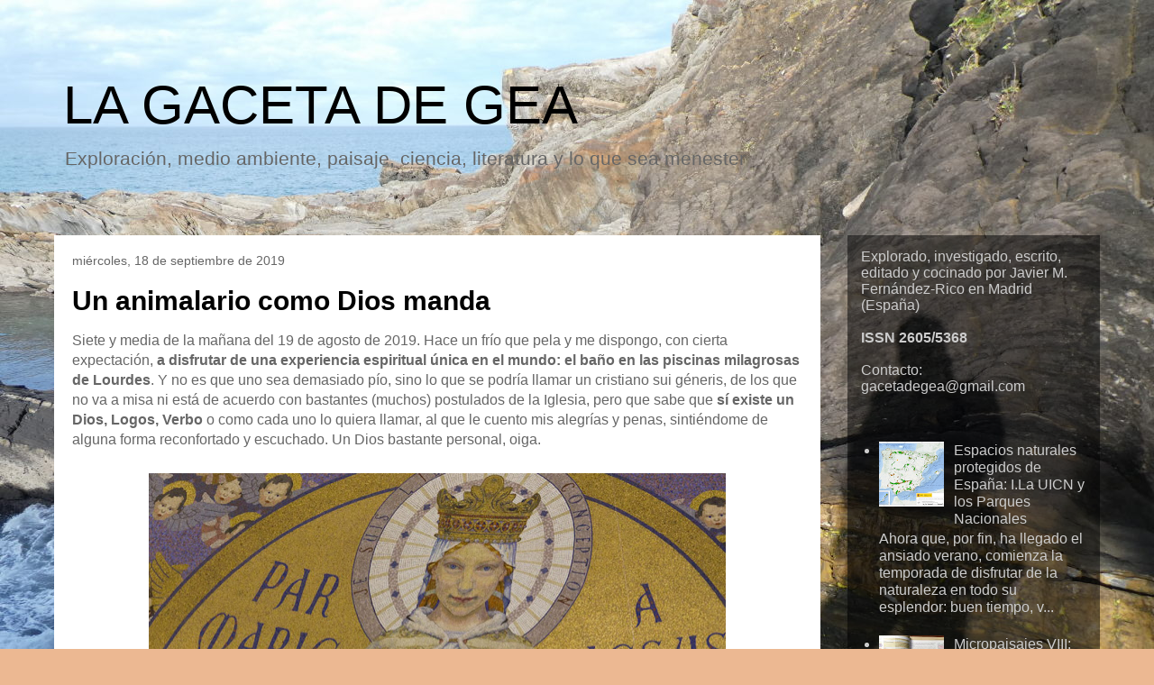

--- FILE ---
content_type: text/html; charset=UTF-8
request_url: http://www.lagacetadegea.com/2019/09/
body_size: 21682
content:
<!DOCTYPE html>
<html class='v2' dir='ltr' lang='es' xmlns='http://www.w3.org/1999/xhtml' xmlns:b='http://www.google.com/2005/gml/b' xmlns:data='http://www.google.com/2005/gml/data' xmlns:expr='http://www.google.com/2005/gml/expr'>
<head>
<link href='https://www.blogger.com/static/v1/widgets/335934321-css_bundle_v2.css' rel='stylesheet' type='text/css'/>
<!-- Google tag (gtag.js) -->
<script async='async' src='https://www.googletagmanager.com/gtag/js?id=G-3B9JT9DGH6'></script>
<script>
  window.dataLayer = window.dataLayer || [];
  function gtag(){dataLayer.push(arguments);}
  gtag('js', new Date());

  gtag('config', 'G-3B9JT9DGH6');
</script>
<meta content='width=1100' name='viewport'/>
<meta content='text/html; charset=UTF-8' http-equiv='Content-Type'/>
<meta content='blogger' name='generator'/>
<link href='http://www.lagacetadegea.com/favicon.ico' rel='icon' type='image/x-icon'/>
<link href='http://www.lagacetadegea.com/2019/09/' rel='canonical'/>
<link rel="alternate" type="application/atom+xml" title="LA GACETA DE GEA - Atom" href="http://www.lagacetadegea.com/feeds/posts/default" />
<link rel="alternate" type="application/rss+xml" title="LA GACETA DE GEA - RSS" href="http://www.lagacetadegea.com/feeds/posts/default?alt=rss" />
<link rel="service.post" type="application/atom+xml" title="LA GACETA DE GEA - Atom" href="https://www.blogger.com/feeds/5155873318521783694/posts/default" />
<!--Can't find substitution for tag [blog.ieCssRetrofitLinks]-->
<meta content='medio ambiente, paisaje, territorio, exploración, geología, historia, personajes, madrid, españa, geografía, ciencia, astronomía' name='description'/>
<meta content='http://www.lagacetadegea.com/2019/09/' property='og:url'/>
<meta content='LA GACETA DE GEA' property='og:title'/>
<meta content='medio ambiente, paisaje, territorio, exploración, geología, historia, personajes, madrid, españa, geografía, ciencia, astronomía' property='og:description'/>
<title>LA GACETA DE GEA: septiembre 2019</title>
<style id='page-skin-1' type='text/css'><!--
/*
-----------------------------------------------
Blogger Template Style
Name:     Travel
Designer: Sookhee Lee
URL:      www.plyfly.net
----------------------------------------------- */
/* Variable definitions
====================
<Variable name="keycolor" description="Main Color" type="color" default="#539bcd"/>
<Group description="Page Text" selector="body">
<Variable name="body.font" description="Font" type="font"
default="normal normal 13px 'Trebuchet MS',Trebuchet,sans-serif"/>
<Variable name="body.text.color" description="Text Color" type="color" default="#bbbbbb"/>
</Group>
<Group description="Backgrounds" selector=".body-fauxcolumns-outer">
<Variable name="body.background.color" description="Outer Background" type="color" default="#539bcd"/>
<Variable name="content.background.color" description="Main Background" type="color" default="transparent"/>
</Group>
<Group description="Links" selector=".main-outer">
<Variable name="link.color" description="Link Color" type="color" default="#ff9900"/>
<Variable name="link.visited.color" description="Visited Color" type="color" default="#b87209"/>
<Variable name="link.hover.color" description="Hover Color" type="color" default="#ff9900"/>
</Group>
<Group description="Blog Title" selector=".header h1">
<Variable name="header.font" description="Font" type="font"
default="normal normal 60px 'Trebuchet MS',Trebuchet,sans-serif"/>
<Variable name="header.text.color" description="Text Color" type="color" default="#ffffff" />
</Group>
<Group description="Blog Description" selector=".header .description">
<Variable name="description.text.color" description="Description Color" type="color"
default="#666666" />
</Group>
<Group description="Tabs Text" selector=".tabs-inner .widget li a">
<Variable name="tabs.font" description="Font" type="font"
default="normal bold 16px 'Trebuchet MS',Trebuchet,sans-serif"/>
<Variable name="tabs.text.color" description="Text Color" type="color" default="#ffffff"/>
<Variable name="tabs.selected.text.color" description="Selected Color" type="color" default="#ffffff"/>
</Group>
<Group description="Tabs Background" selector=".tabs-outer .PageList">
<Variable name="tabs.background.color" description="Background Color" type="color" default="transparent"/>
<Variable name="tabs.selected.background.color" description="Selected Color" type="color" default="transparent"/>
</Group>
<Group description="Date Header" selector=".main-inner h2.date-header">
<Variable name="date.font" description="Font" type="font"
default="normal normal 14px 'Trebuchet MS',Trebuchet,sans-serif"/>
<Variable name="date.text.color" description="Text Color" type="color" default="#666666"/>
</Group>
<Group description="Post Title" selector="h3.post-title a">
<Variable name="post.title.font" description="Font" type="font"
default="normal bold 20px 'Trebuchet MS',Trebuchet,sans-serif"/>
<Variable name="post.title.text.color" description="Text Color" type="color"
default="#ffffff"/>
</Group>
<Group description="Post Background" selector=".column-center-inner">
<Variable name="post.background.color" description="Background Color" type="color"
default="transparent"/>
<Variable name="post.background.url" description="Post Background URL" type="url" default="none"/>
</Group>
<Group description="Gadget Title Color" selector="h2">
<Variable name="widget.title.font" description="Font" type="font"
default="normal bold 14px 'Trebuchet MS',Trebuchet,sans-serif"/>
<Variable name="widget.title.text.color" description="Title Color" type="color" default="#ffffff"/>
</Group>
<Group description="Gadget Text" selector=".footer-inner .widget, .sidebar .widget">
<Variable name="widget.font" description="Font" type="font"
default="normal normal 16px 'Trebuchet MS',Trebuchet,sans-serif"/>
<Variable name="widget.text.color" description="Text Color" type="color" default="#666666"/>
</Group>
<Group description="Gadget Links" selector=".sidebar .widget">
<Variable name="widget.link.color" description="Link Color" type="color" default="#666666"/>
<Variable name="widget.link.visited.color" description="Visited Color" type="color" default="#b87209"/>
<Variable name="widget.alternate.text.color" description="Alternate Color" type="color" default="#ffffff"/>
</Group>
<Group description="Sidebar Background" selector=".column-left-inner .column-right-inner">
<Variable name="widget.outer.background.color" description="Background Color" type="color" default="transparent" />
<Variable name="widget.border.bevel.color" description="Bevel Color" type="color" default="transparent" />
</Group>
<Variable name="body.background" description="Body Background" type="background"
color="#ecb892" default="$(color) none repeat-x scroll top center"/>
<Variable name="content.background" description="Content Background" type="background"
color="transparent" default="$(color) none repeat scroll top center"/>
<Variable name="comments.background" description="Comments Background" type="background"
default="#cccccc none repeat scroll top center"/>
<Variable name="content.imageBorder.top.space" description="Content Image Border Top Space" type="length" default="0" min="0" max="100px"/>
<Variable name="content.imageBorder.top" description="Content Image Border Top" type="url" default="none"/>
<Variable name="content.margin" description="Content Margin Top" type="length" default="20px" min="0" max="100px"/>
<Variable name="content.padding" description="Content Padding" type="length" default="20px" min="0" max="100px"/>
<Variable name="content.posts.padding" description="Posts Content Padding" type="length" default="10px" min="0" max="100px"/>
<Variable name="tabs.background.gradient" description="Tabs Background Gradient" type="url"
default="url(https://resources.blogblog.com/blogblog/data/1kt/travel/bg_black_50.png)"/>
<Variable name="tabs.selected.background.gradient" description="Tabs Selected Background Gradient" type="url"
default="url(https://resources.blogblog.com/blogblog/data/1kt/travel/bg_black_50.png)"/>
<Variable name="widget.outer.background.gradient" description="Sidebar Gradient" type="url"
default="url(https://resources.blogblog.com/blogblog/data/1kt/travel/bg_black_50.png)"/>
<Variable name="footer.background.gradient" description="Footer Background Gradient" type="url" default="none"/>
<Variable name="mobile.background.overlay" description="Mobile Background Overlay" type="string"
default="transparent none repeat scroll top left"/>
<Variable name="mobile.button.color" description="Mobile Button Color" type="color" default="#ffffff" />
<Variable name="startSide" description="Side where text starts in blog language" type="automatic" default="left"/>
<Variable name="endSide" description="Side where text ends in blog language" type="automatic" default="right"/>
*/
/* Content
----------------------------------------------- */
body {
font: normal normal 16px 'Trebuchet MS',Trebuchet,sans-serif;
color: #666666;
background: #ecb892 url(http://1.bp.blogspot.com/-XGrV_GRdxiY/XjrxFZpfIXI/AAAAAAAABUU/YtbnpeUKqigJv7jo4eOgH6i4L-0kV5zngCK4BGAYYCw/s1600/P1000981%2B%25281%2529.jpg) repeat fixed top left;
}
html body .region-inner {
min-width: 0;
max-width: 100%;
width: auto;
}
a:link {
text-decoration:none;
color: #ff9900;
}
a:visited {
text-decoration:none;
color: #b87209;
}
a:hover {
text-decoration:underline;
color: #ff9900;
}
.content-outer .content-cap-top {
height: 0;
background: transparent none repeat-x scroll top center;
}
.content-outer {
margin: 0 auto;
padding-top: 0;
}
.content-inner {
background: transparent none repeat-x scroll top center;
background-position: left -0;
background-color: transparent;
padding: 30px;
}
.main-inner .date-outer {
margin-bottom: 2em;
}
/* Header
----------------------------------------------- */
.header-inner .Header .titlewrapper,
.header-inner .Header .descriptionwrapper {
padding-left: 10px;
padding-right: 10px;
}
.Header h1 {
font: normal normal 60px 'Trebuchet MS',Trebuchet,sans-serif;
color: #000000;
}
.Header h1 a {
color: #000000;
}
.Header .description {
font-size: 130%;
}
/* Tabs
----------------------------------------------- */
.tabs-inner {
margin: 1em 0 0;
padding: 0;
}
.tabs-inner .section {
margin: 0;
}
.tabs-inner .widget ul {
padding: 0;
background: transparent url(https://resources.blogblog.com/blogblog/data/1kt/travel/bg_black_50.png) repeat scroll top center;
}
.tabs-inner .widget li {
border: none;
}
.tabs-inner .widget li a {
display: inline-block;
padding: 1em 1.5em;
color: #ffffff;
font: normal bold 16px 'Trebuchet MS',Trebuchet,sans-serif;
}
.tabs-inner .widget li.selected a,
.tabs-inner .widget li a:hover {
position: relative;
z-index: 1;
background: transparent url(https://resources.blogblog.com/blogblog/data/1kt/travel/bg_black_50.png) repeat scroll top center;
color: #ffffff;
}
/* Headings
----------------------------------------------- */
h2 {
font: normal bold 14px 'Trebuchet MS',Trebuchet,sans-serif;
color: #ffffff;
}
.main-inner h2.date-header {
font: normal normal 14px 'Trebuchet MS',Trebuchet,sans-serif;
color: #666666;
}
.footer-inner .widget h2,
.sidebar .widget h2 {
padding-bottom: .5em;
}
/* Main
----------------------------------------------- */
.main-inner {
padding: 30px 0;
}
.main-inner .column-center-inner {
padding: 20px 0;
}
.main-inner .column-center-inner .section {
margin: 0 20px;
}
.main-inner .column-right-inner {
margin-left: 30px;
}
.main-inner .fauxcolumn-right-outer .fauxcolumn-inner {
margin-left: 30px;
background: transparent url(https://resources.blogblog.com/blogblog/data/1kt/travel/bg_black_50.png) repeat scroll top left;
}
.main-inner .column-left-inner {
margin-right: 30px;
}
.main-inner .fauxcolumn-left-outer .fauxcolumn-inner {
margin-right: 30px;
background: transparent url(https://resources.blogblog.com/blogblog/data/1kt/travel/bg_black_50.png) repeat scroll top left;
}
.main-inner .column-left-inner,
.main-inner .column-right-inner {
padding: 15px 0;
}
/* Posts
----------------------------------------------- */
h3.post-title {
margin-top: 20px;
}
h3.post-title a {
font: normal bold 30px 'Trebuchet MS',Trebuchet,sans-serif;
color: #000000;
}
h3.post-title a:hover {
text-decoration: underline;
}
.main-inner .column-center-outer {
background: #ffffff none repeat scroll top left;
_background-image: none;
}
.post-body {
line-height: 1.4;
position: relative;
}
.post-header {
margin: 0 0 1em;
line-height: 1.6;
}
.post-footer {
margin: .5em 0;
line-height: 1.6;
}
#blog-pager {
font-size: 140%;
}
#comments {
background: #cccccc none repeat scroll top center;
padding: 15px;
}
#comments .comment-author {
padding-top: 1.5em;
}
#comments h4,
#comments .comment-author a,
#comments .comment-timestamp a {
color: #000000;
}
#comments .comment-author:first-child {
padding-top: 0;
border-top: none;
}
.avatar-image-container {
margin: .2em 0 0;
}
/* Comments
----------------------------------------------- */
#comments a {
color: #000000;
}
.comments .comments-content .icon.blog-author {
background-repeat: no-repeat;
background-image: url([data-uri]);
}
.comments .comments-content .loadmore a {
border-top: 1px solid #000000;
border-bottom: 1px solid #000000;
}
.comments .comment-thread.inline-thread {
background: #ffffff;
}
.comments .continue {
border-top: 2px solid #000000;
}
/* Widgets
----------------------------------------------- */
.sidebar .widget {
border-bottom: 2px solid transparent;
padding-bottom: 10px;
margin: 10px 0;
}
.sidebar .widget:first-child {
margin-top: 0;
}
.sidebar .widget:last-child {
border-bottom: none;
margin-bottom: 0;
padding-bottom: 0;
}
.footer-inner .widget,
.sidebar .widget {
font: normal normal 16px 'Trebuchet MS',Trebuchet,sans-serif;
color: #cccccc;
}
.sidebar .widget a:link {
color: #cccccc;
text-decoration: none;
}
.sidebar .widget a:visited {
color: #cccccc;
}
.sidebar .widget a:hover {
color: #cccccc;
text-decoration: underline;
}
.footer-inner .widget a:link {
color: #ff9900;
text-decoration: none;
}
.footer-inner .widget a:visited {
color: #b87209;
}
.footer-inner .widget a:hover {
color: #ff9900;
text-decoration: underline;
}
.widget .zippy {
color: #ffffff;
}
.footer-inner {
background: transparent url(https://resources.blogblog.com/blogblog/data/1kt/travel/bg_black_50.png) repeat scroll top center;
}
/* Mobile
----------------------------------------------- */
body.mobile  {
background-size: 100% auto;
}
body.mobile .AdSense {
margin: 0 -10px;
}
.mobile .body-fauxcolumn-outer {
background: transparent none repeat scroll top left;
}
.mobile .footer-inner .widget a:link {
color: #cccccc;
text-decoration: none;
}
.mobile .footer-inner .widget a:visited {
color: #cccccc;
}
.mobile-post-outer a {
color: #000000;
}
.mobile-link-button {
background-color: #ff9900;
}
.mobile-link-button a:link, .mobile-link-button a:visited {
color: #ffffff;
}
.mobile-index-contents {
color: #666666;
}
.mobile .tabs-inner .PageList .widget-content {
background: transparent url(https://resources.blogblog.com/blogblog/data/1kt/travel/bg_black_50.png) repeat scroll top center;
color: #ffffff;
}
.mobile .tabs-inner .PageList .widget-content .pagelist-arrow {
border-left: 1px solid #ffffff;
}

--></style>
<style id='template-skin-1' type='text/css'><!--
body {
min-width: 1220px;
}
.content-outer, .content-fauxcolumn-outer, .region-inner {
min-width: 1220px;
max-width: 1220px;
_width: 1220px;
}
.main-inner .columns {
padding-left: 0;
padding-right: 310px;
}
.main-inner .fauxcolumn-center-outer {
left: 0;
right: 310px;
/* IE6 does not respect left and right together */
_width: expression(this.parentNode.offsetWidth -
parseInt("0") -
parseInt("310px") + 'px');
}
.main-inner .fauxcolumn-left-outer {
width: 0;
}
.main-inner .fauxcolumn-right-outer {
width: 310px;
}
.main-inner .column-left-outer {
width: 0;
right: 100%;
margin-left: -0;
}
.main-inner .column-right-outer {
width: 310px;
margin-right: -310px;
}
#layout {
min-width: 0;
}
#layout .content-outer {
min-width: 0;
width: 800px;
}
#layout .region-inner {
min-width: 0;
width: auto;
}
body#layout div.add_widget {
padding: 8px;
}
body#layout div.add_widget a {
margin-left: 32px;
}
--></style>
<style>
    body {background-image:url(http\:\/\/1.bp.blogspot.com\/-XGrV_GRdxiY\/XjrxFZpfIXI\/AAAAAAAABUU\/YtbnpeUKqigJv7jo4eOgH6i4L-0kV5zngCK4BGAYYCw\/s1600\/P1000981%2B%25281%2529.jpg);}
    
@media (max-width: 200px) { body {background-image:url(http\:\/\/1.bp.blogspot.com\/-XGrV_GRdxiY\/XjrxFZpfIXI\/AAAAAAAABUU\/YtbnpeUKqigJv7jo4eOgH6i4L-0kV5zngCK4BGAYYCw\/w200\/P1000981%2B%25281%2529.jpg);}}
@media (max-width: 400px) and (min-width: 201px) { body {background-image:url(http\:\/\/1.bp.blogspot.com\/-XGrV_GRdxiY\/XjrxFZpfIXI\/AAAAAAAABUU\/YtbnpeUKqigJv7jo4eOgH6i4L-0kV5zngCK4BGAYYCw\/w400\/P1000981%2B%25281%2529.jpg);}}
@media (max-width: 800px) and (min-width: 401px) { body {background-image:url(http\:\/\/1.bp.blogspot.com\/-XGrV_GRdxiY\/XjrxFZpfIXI\/AAAAAAAABUU\/YtbnpeUKqigJv7jo4eOgH6i4L-0kV5zngCK4BGAYYCw\/w800\/P1000981%2B%25281%2529.jpg);}}
@media (max-width: 1200px) and (min-width: 801px) { body {background-image:url(http\:\/\/1.bp.blogspot.com\/-XGrV_GRdxiY\/XjrxFZpfIXI\/AAAAAAAABUU\/YtbnpeUKqigJv7jo4eOgH6i4L-0kV5zngCK4BGAYYCw\/w1200\/P1000981%2B%25281%2529.jpg);}}
/* Last tag covers anything over one higher than the previous max-size cap. */
@media (min-width: 1201px) { body {background-image:url(http\:\/\/1.bp.blogspot.com\/-XGrV_GRdxiY\/XjrxFZpfIXI\/AAAAAAAABUU\/YtbnpeUKqigJv7jo4eOgH6i4L-0kV5zngCK4BGAYYCw\/w1600\/P1000981%2B%25281%2529.jpg);}}
  </style>
<!-- Google tag (gtag.js) -->
<script async='true' src='https://www.googletagmanager.com/gtag/js?id=G-3B9JT9DGH6'></script>
<script>
        window.dataLayer = window.dataLayer || [];
        function gtag(){dataLayer.push(arguments);}
        gtag('js', new Date());
        gtag('config', 'G-3B9JT9DGH6');
      </script>
<link href='https://www.blogger.com/dyn-css/authorization.css?targetBlogID=5155873318521783694&amp;zx=e1e23257-130c-424a-9644-e20800b6573f' media='none' onload='if(media!=&#39;all&#39;)media=&#39;all&#39;' rel='stylesheet'/><noscript><link href='https://www.blogger.com/dyn-css/authorization.css?targetBlogID=5155873318521783694&amp;zx=e1e23257-130c-424a-9644-e20800b6573f' rel='stylesheet'/></noscript>
<meta name='google-adsense-platform-account' content='ca-host-pub-1556223355139109'/>
<meta name='google-adsense-platform-domain' content='blogspot.com'/>

<script async src="https://pagead2.googlesyndication.com/pagead/js/adsbygoogle.js?client=ca-pub-1620293716547146&host=ca-host-pub-1556223355139109" crossorigin="anonymous"></script>

<!-- data-ad-client=ca-pub-1620293716547146 -->

</head>
<body class='loading'>
<div class='navbar no-items section' id='navbar' name='Barra de navegación'>
</div>
<div class='body-fauxcolumns'>
<div class='fauxcolumn-outer body-fauxcolumn-outer'>
<div class='cap-top'>
<div class='cap-left'></div>
<div class='cap-right'></div>
</div>
<div class='fauxborder-left'>
<div class='fauxborder-right'></div>
<div class='fauxcolumn-inner'>
</div>
</div>
<div class='cap-bottom'>
<div class='cap-left'></div>
<div class='cap-right'></div>
</div>
</div>
</div>
<div class='content'>
<div class='content-fauxcolumns'>
<div class='fauxcolumn-outer content-fauxcolumn-outer'>
<div class='cap-top'>
<div class='cap-left'></div>
<div class='cap-right'></div>
</div>
<div class='fauxborder-left'>
<div class='fauxborder-right'></div>
<div class='fauxcolumn-inner'>
</div>
</div>
<div class='cap-bottom'>
<div class='cap-left'></div>
<div class='cap-right'></div>
</div>
</div>
</div>
<div class='content-outer'>
<div class='content-cap-top cap-top'>
<div class='cap-left'></div>
<div class='cap-right'></div>
</div>
<div class='fauxborder-left content-fauxborder-left'>
<div class='fauxborder-right content-fauxborder-right'></div>
<div class='content-inner'>
<header>
<div class='header-outer'>
<div class='header-cap-top cap-top'>
<div class='cap-left'></div>
<div class='cap-right'></div>
</div>
<div class='fauxborder-left header-fauxborder-left'>
<div class='fauxborder-right header-fauxborder-right'></div>
<div class='region-inner header-inner'>
<div class='header section' id='header' name='Cabecera'><div class='widget Header' data-version='1' id='Header1'>
<div id='header-inner'>
<div class='titlewrapper'>
<h1 class='title'>
<a href='http://www.lagacetadegea.com/'>
LA GACETA DE GEA
</a>
</h1>
</div>
<div class='descriptionwrapper'>
<p class='description'><span>Exploración, medio ambiente, paisaje, ciencia, literatura y lo que sea menester</span></p>
</div>
</div>
</div></div>
</div>
</div>
<div class='header-cap-bottom cap-bottom'>
<div class='cap-left'></div>
<div class='cap-right'></div>
</div>
</div>
</header>
<div class='tabs-outer'>
<div class='tabs-cap-top cap-top'>
<div class='cap-left'></div>
<div class='cap-right'></div>
</div>
<div class='fauxborder-left tabs-fauxborder-left'>
<div class='fauxborder-right tabs-fauxborder-right'></div>
<div class='region-inner tabs-inner'>
<div class='tabs no-items section' id='crosscol' name='Multicolumnas'></div>
<div class='tabs no-items section' id='crosscol-overflow' name='Cross-Column 2'></div>
</div>
</div>
<div class='tabs-cap-bottom cap-bottom'>
<div class='cap-left'></div>
<div class='cap-right'></div>
</div>
</div>
<div class='main-outer'>
<div class='main-cap-top cap-top'>
<div class='cap-left'></div>
<div class='cap-right'></div>
</div>
<div class='fauxborder-left main-fauxborder-left'>
<div class='fauxborder-right main-fauxborder-right'></div>
<div class='region-inner main-inner'>
<div class='columns fauxcolumns'>
<div class='fauxcolumn-outer fauxcolumn-center-outer'>
<div class='cap-top'>
<div class='cap-left'></div>
<div class='cap-right'></div>
</div>
<div class='fauxborder-left'>
<div class='fauxborder-right'></div>
<div class='fauxcolumn-inner'>
</div>
</div>
<div class='cap-bottom'>
<div class='cap-left'></div>
<div class='cap-right'></div>
</div>
</div>
<div class='fauxcolumn-outer fauxcolumn-left-outer'>
<div class='cap-top'>
<div class='cap-left'></div>
<div class='cap-right'></div>
</div>
<div class='fauxborder-left'>
<div class='fauxborder-right'></div>
<div class='fauxcolumn-inner'>
</div>
</div>
<div class='cap-bottom'>
<div class='cap-left'></div>
<div class='cap-right'></div>
</div>
</div>
<div class='fauxcolumn-outer fauxcolumn-right-outer'>
<div class='cap-top'>
<div class='cap-left'></div>
<div class='cap-right'></div>
</div>
<div class='fauxborder-left'>
<div class='fauxborder-right'></div>
<div class='fauxcolumn-inner'>
</div>
</div>
<div class='cap-bottom'>
<div class='cap-left'></div>
<div class='cap-right'></div>
</div>
</div>
<!-- corrects IE6 width calculation -->
<div class='columns-inner'>
<div class='column-center-outer'>
<div class='column-center-inner'>
<div class='main section' id='main' name='Principal'><div class='widget Blog' data-version='1' id='Blog1'>
<div class='blog-posts hfeed'>

          <div class="date-outer">
        
<h2 class='date-header'><span>miércoles, 18 de septiembre de 2019</span></h2>

          <div class="date-posts">
        
<div class='post-outer'>
<div class='post hentry uncustomized-post-template' itemprop='blogPost' itemscope='itemscope' itemtype='http://schema.org/BlogPosting'>
<meta content='https://blogger.googleusercontent.com/img/b/R29vZ2xl/AVvXsEiiAs_A53TcCGM74LtZhkP797H8ZLOgypatucokINA2ZWy4CxWbK24SZ81p2Sc9G6AYUSaOcPMQTvubN5wmmR9md-C9CXun-RJ8dq8mFcinuO0WINi07kdj3nI8K7AJyH5v_pWwP3U0Ksk/s640/virgen.jpg' itemprop='image_url'/>
<meta content='5155873318521783694' itemprop='blogId'/>
<meta content='8053135122088990580' itemprop='postId'/>
<a name='8053135122088990580'></a>
<h3 class='post-title entry-title' itemprop='name'>
<a href='http://www.lagacetadegea.com/2019/09/un-animalario-como-dios-manda.html'>Un animalario como Dios manda</a>
</h3>
<div class='post-header'>
<div class='post-header-line-1'></div>
</div>
<div class='post-body entry-content' id='post-body-8053135122088990580' itemprop='articleBody'>
Siete y media de la mañana del 19 de agosto de 2019. Hace un frío que pela y me dispongo, con cierta expectación, <b>a disfrutar de una experiencia espiritual única en el mundo: el baño en las piscinas milagrosas de Lourdes</b>. Y no es que uno sea demasiado pío, sino lo que se podría llamar un cristiano sui géneris, de los que no va a misa ni está de acuerdo con bastantes (muchos) postulados de la Iglesia, pero que sabe que <b>sí existe un Dios, Logos, Verbo</b> o como cada uno lo quiera llamar, al que le cuento mis alegrías y penas, sintiéndome de alguna forma reconfortado y escuchado. Un Dios bastante personal, oiga.<br />
<br />
<table align="center" cellpadding="0" cellspacing="0" class="tr-caption-container" style="margin-left: auto; margin-right: auto; text-align: center;"><tbody>
<tr><td style="text-align: center;"><a href="https://blogger.googleusercontent.com/img/b/R29vZ2xl/AVvXsEiiAs_A53TcCGM74LtZhkP797H8ZLOgypatucokINA2ZWy4CxWbK24SZ81p2Sc9G6AYUSaOcPMQTvubN5wmmR9md-C9CXun-RJ8dq8mFcinuO0WINi07kdj3nI8K7AJyH5v_pWwP3U0Ksk/s1600/virgen.jpg" style="margin-left: auto; margin-right: auto;"><img border="0" data-original-height="539" data-original-width="808" height="426" src="https://blogger.googleusercontent.com/img/b/R29vZ2xl/AVvXsEiiAs_A53TcCGM74LtZhkP797H8ZLOgypatucokINA2ZWy4CxWbK24SZ81p2Sc9G6AYUSaOcPMQTvubN5wmmR9md-C9CXun-RJ8dq8mFcinuO0WINi07kdj3nI8K7AJyH5v_pWwP3U0Ksk/s640/virgen.jpg" width="640" /></a></td></tr>
<tr><td class="tr-caption" style="text-align: center;">No pude evitar enamorarme de esta Señora (La Gaceta de Gea)</td></tr>
</tbody></table>
Después de dos horas de espera, entro en el recinto de los baños, <b>rodeado de indios de la India, valga la redundancia &#191;conversos o habrán integrado a la Virgen en su panteón, me pregunto?</b> Un hospitalario me hace un gesto y me pregunta de dónde soy, en francés. Digo que <b>español</b>; se me nota en la perspicaz mirada. Llaman a un señor que andaba por allí ayudando, también español. Le pregunto: es el padre Miguel Ángel, de los Franciscanos Conventuales de Madrid &#191;casualidad?. Me ayuda con el proceso del baño, <b>impresionante en su rito y emoción</b>. Me dejo llevar, es lo que hay que hacer. Me agarran dos hospitalarios y me sumergen en las gélidas aguas, para sacarme <i>ipso facto</i>. El padre Miguel Ángel <b>me asegura que los milagros existen</b> &#161;Amén! Muchísimas gracias, querido hermano. Doy un abrazo al personal, emocionado, y salgo al exterior tiritando de frío, con una sensación extraña. <i>Alea jacta est</i>.<br />
<br />
Es hora de partir de <b>este lugar sagrado que me ha gustado más de lo que esperaba</b>. Se puede aducir que es pura comercialidad religiosa, y lo es, pero únicamente a extramuros del recinto religioso. Dentro solo hay <b>entrega y alegría</b>, eso es lo que yo lo he percibido. Y fuera, <b>&#191;acaso es pecado aprovechar la potencialidad económica de un lugar especial?</b> Yo creo que no, lo espiritual y lo material son las dos caras de una misma moneda, perfectamente compatibles. Además, ninguna religión, creencia o filosofía se libra del comercialismo de sus lugares sagrados, hasta donde yo sé. Que el que esté libre de pecado que tire la primera piedra.<br />
<br />
Es hora de visitar otro lugar especial: el <b><a href="https://www.parc-animalier-pyrenees.com/">Parque Animalario de los Pirineos</a>, muy cerca de Lourdes</b>. Por cierto, <b>muchas gracias a mi infalible y querido compañero de <a href="https://twitter.com/geaXplora">@geaxplora</a>, el gran <a href="https://twitter.com/cronicasdefauna">@cronicasdefauna</a>, por la identificación de algunos animales.</b><br />
<br />
<table align="center" cellpadding="0" cellspacing="0" class="tr-caption-container" style="margin-left: auto; margin-right: auto; text-align: center;"><tbody>
<tr><td style="text-align: center;"><a href="https://blogger.googleusercontent.com/img/b/R29vZ2xl/AVvXsEiHAFn_hANwPCVkl5oDrIJ_aQhCBxICYTc9bM-QIrhCIX60Hc78ZstK2V8t5Iv6GJcRqfxVujPic03eR8Fhz18-tRNCGFS6YUh7y96eYBOssSkUvxaV_xSJGYlfsM0dsW8Tdd_YqW9lVdc/s1600/Parc-Animalier-des-Pyrenees_001-619x348.jpg" style="margin-left: auto; margin-right: auto;"><img border="0" data-original-height="348" data-original-width="619" height="358" src="https://blogger.googleusercontent.com/img/b/R29vZ2xl/AVvXsEiHAFn_hANwPCVkl5oDrIJ_aQhCBxICYTc9bM-QIrhCIX60Hc78ZstK2V8t5Iv6GJcRqfxVujPic03eR8Fhz18-tRNCGFS6YUh7y96eYBOssSkUvxaV_xSJGYlfsM0dsW8Tdd_YqW9lVdc/s640/Parc-Animalier-des-Pyrenees_001-619x348.jpg" width="640" /></a></td></tr>
<tr><td class="tr-caption" style="text-align: center;">Acceso al parque (topopyrenees.com)</td></tr>
</tbody></table>
Lo primero que llama la atención es el <b>edificio de acceso</b>, muy bonito, sencillo e integrado, con sus lamas de madera horizontales que dan sensación de calidez, de respeto por el entorno. Empezamos bien.<br />
<br />
Accedemos y compramos dos entradas de adultos, a 19,50&#8364; cada una. Nos dan un folleto con el mapa del complejo. Casi nada: <b>un restaurante, una tienda de recuerdos llena de simpáticos peluches, un bar abierto en verano, dos zonas de picnic y, lo mejor, tres <a href="https://www.parc-animalier-pyrenees.com/ecolodges">ecolodges</a></b>, cabañas para pasar la noche en el sitio, rodeados de animales: marmotas, osos o lobos, a elegir, a 390&#8364; la noche. Que tome nota <b>algún inteligente propietario de finca rústica, aquí puede estar el futuro</b>: en el avistamiento de animales, flora, fotografía nocturna, astronomía o dormir en un bosque con todas las comodidades, en silencio.<br />
<br />
El recorrido se estructura por <b>zonas temáticas</b>. La primera de ellas, que se accede a través del edificio principal, denominada <b>"Las alas de la Naturaleza"</b>, un espacio cerrado por una tela metálica, casi imperceptible, que alberga <b>numerosas especies de aves de todo tipo</b>, con su lámina de agua a modo de charca.<br />
<br />
<table align="center" cellpadding="0" cellspacing="0" class="tr-caption-container" style="margin-left: auto; margin-right: auto; text-align: center;"><tbody>
<tr><td style="text-align: center;"><a href="https://blogger.googleusercontent.com/img/b/R29vZ2xl/AVvXsEhhAhY7XCFeHaWpOhooiRepVwMF0_zEtDe8J1D1c1cD04JC6mfn1SZyzTtxZvaNbyalT0NVvyq_CnhrwborfHVD-DG6pFHdfFKAqR6XUBC_3q7A3KYIJbZA6rzzZnArB23WUg4efC4npoM/s1600/P1000353.JPG" style="margin-left: auto; margin-right: auto;"><img border="0" data-original-height="1200" data-original-width="1600" height="480" src="https://blogger.googleusercontent.com/img/b/R29vZ2xl/AVvXsEhhAhY7XCFeHaWpOhooiRepVwMF0_zEtDe8J1D1c1cD04JC6mfn1SZyzTtxZvaNbyalT0NVvyq_CnhrwborfHVD-DG6pFHdfFKAqR6XUBC_3q7A3KYIJbZA6rzzZnArB23WUg4efC4npoM/s640/P1000353.JPG" width="640" /></a></td></tr>
<tr><td class="tr-caption" style="text-align: center;">Montones de aves en un espacio imperceptiblemente cerrado (La Gaceta de Gea)</td></tr>
</tbody></table>
Entre las más espectaculares: espátula blanca (<i>Platalea leucorodia</i>), grulla damisela (<i>Anthropoides virgo</i>), garcilla cangrejera (<i>Ardeola ralloides</i>), carraca (<i>Coracias caudatus</i>) o el ibis eremita (<i>Geronticus eremita</i>).<br />
<br />
<table align="center" cellpadding="0" cellspacing="0" class="tr-caption-container" style="margin-left: auto; margin-right: auto; text-align: center;"><tbody>
<tr><td style="text-align: center;"><a href="https://blogger.googleusercontent.com/img/b/R29vZ2xl/AVvXsEhiYNQ4kSXclF7X6HrWuvxVXbjoAX-fxN03aoaQBKqTQpo3qO7SX7_rNu_rc9CTl6bm0jCbuhXbBqGR8ioFG_tRujJAnNn9JGtFUraDzdexC-kqbnIRL0InM5vTe_1xbGYKo7h0JCiwxkg/s1600/P1000357.JPG" style="margin-left: auto; margin-right: auto;"><img border="0" data-original-height="1200" data-original-width="1600" height="480" src="https://blogger.googleusercontent.com/img/b/R29vZ2xl/AVvXsEhiYNQ4kSXclF7X6HrWuvxVXbjoAX-fxN03aoaQBKqTQpo3qO7SX7_rNu_rc9CTl6bm0jCbuhXbBqGR8ioFG_tRujJAnNn9JGtFUraDzdexC-kqbnIRL0InM5vTe_1xbGYKo7h0JCiwxkg/s640/P1000357.JPG" width="640" /></a></td></tr>
<tr><td class="tr-caption" style="text-align: center;">Buenos carteles de interpretación, con la información de vulnerabilidad de la especie (La Gaceta de Gea)</td></tr>
</tbody></table>
Seguimos la ruta hacia la sección <b>"El filo del agua"</b>, donde encontramos las siempre <b>simpáticas nutrias</b> en un acuario semiabierto, donde podemos admirarlas nadando y en superficie. Todo excelentemente presentado.<br />
<br />
<br />
<table align="center" cellpadding="0" cellspacing="0" class="tr-caption-container" style="margin-left: auto; margin-right: auto; text-align: center;"><tbody>
<tr><td style="text-align: center;"><a href="https://blogger.googleusercontent.com/img/b/R29vZ2xl/AVvXsEiUaDl9b2f2MDFWg__rmIgmmCqadUBBxa07KVCud9S9ISbvZvT7BL6zekb55dEYKhlQa-LYEGx4ut2dM3hgYdSEn13MGEoUekLDMv6V7yO0NEtuYUb3kvsToFWcutkgt9Dt6DDkumhvjBk/s1600/P1000369.JPG" style="margin-left: auto; margin-right: auto;"><img border="0" data-original-height="1200" data-original-width="1600" height="480" src="https://blogger.googleusercontent.com/img/b/R29vZ2xl/AVvXsEiUaDl9b2f2MDFWg__rmIgmmCqadUBBxa07KVCud9S9ISbvZvT7BL6zekb55dEYKhlQa-LYEGx4ut2dM3hgYdSEn13MGEoUekLDMv6V7yO0NEtuYUb3kvsToFWcutkgt9Dt6DDkumhvjBk/s640/P1000369.JPG" width="640" /></a></td></tr>
<tr><td class="tr-caption" style="text-align: center;">Nutria jugueteando (La Gaceta de Gea)</td></tr>
</tbody></table>
También encontramos <b>coipúes</b> (<i>Myocastor coypus</i>), unos roedores sudamericanos parecidos a los castores. Se considera especie invasora en Europa.<br />
<br />
<table align="center" cellpadding="0" cellspacing="0" class="tr-caption-container" style="margin-left: auto; margin-right: auto; text-align: center;"><tbody>
<tr><td style="text-align: center;"><a href="https://blogger.googleusercontent.com/img/b/R29vZ2xl/AVvXsEhn8hLfH1EW_fBG4rkyEMSF76-u05QYMiMy1XHdVDrPVoMEVhCOCDkWqJdR8L4PG7qzrA8oaKNGZTc7FWACq5fT9GSxNtvJMFHpM-z2fInTldArKC55YwQ7s-81tyV7jSMC8IqhIi-O4uo/s1600/P1000375.JPG" style="margin-left: auto; margin-right: auto;"><img border="0" data-original-height="1200" data-original-width="1600" height="480" src="https://blogger.googleusercontent.com/img/b/R29vZ2xl/AVvXsEhn8hLfH1EW_fBG4rkyEMSF76-u05QYMiMy1XHdVDrPVoMEVhCOCDkWqJdR8L4PG7qzrA8oaKNGZTc7FWACq5fT9GSxNtvJMFHpM-z2fInTldArKC55YwQ7s-81tyV7jSMC8IqhIi-O4uo/s640/P1000375.JPG" width="640" /></a></td></tr>
<tr><td class="tr-caption" style="text-align: center;">Coipú nadando, parece una rata gorda (La Gaceta de Gea)</td></tr>
</tbody></table>
Lo siguiente que vemos es una charca, muy bien acondicionada con plantas acuáticas, lentejas de agua y nenúfares, donde tenemos dos especies de zampullines: <b>el <a href="https://www.seo.org/ave/zampullin-comun/">zampullín común</a> y <a href="https://www.seo.org/ave/zampullin-cuellinegro/">zampullín cuellinegro</a></b>. Todo, por supuesto, con sus carteles de interpretación en francés, inglés y español.<br />
<br />
Tras ello, una exposición, verdaderamente útil, <b>de modelos de las <a href="https://www.naturalezacuriosa.com/las-13-serpientes-de-espana-especial/">serpientes que uno se puede encontrar en la zona sur de Europa</a></b>. Por eso de educar a la <i>peña</i> al respecto de que <b>la mayoría de estos ejemplares no son ni venenosos ni peligrosos</b>, a menos que uno los pise inadvertidamente o los intente agredir. Ellos se defienden, igual que haría el pacífico lector, en su caso.<br />
<br />
<table align="center" cellpadding="0" cellspacing="0" class="tr-caption-container" style="margin-left: auto; margin-right: auto; text-align: center;"><tbody>
<tr><td style="text-align: center;"><a href="https://blogger.googleusercontent.com/img/b/R29vZ2xl/AVvXsEhto-MEcXB9eVNsxCO-0YEFXEHBG3pn_aKt3U4k18T-D20ADSLDVPHawxNbmq62npwBWKY9ck5Ys5EdeBMSWjlYM5FHVVGW1QZzcIk5_Jp3M-4Zt5bCDaawW3ujNRk2NSa044SwxoX13FY/s1600/P1000377.JPG" style="margin-left: auto; margin-right: auto;"><img border="0" data-original-height="1200" data-original-width="1600" height="480" src="https://blogger.googleusercontent.com/img/b/R29vZ2xl/AVvXsEhto-MEcXB9eVNsxCO-0YEFXEHBG3pn_aKt3U4k18T-D20ADSLDVPHawxNbmq62npwBWKY9ck5Ys5EdeBMSWjlYM5FHVVGW1QZzcIk5_Jp3M-4Zt5bCDaawW3ujNRk2NSa044SwxoX13FY/s640/P1000377.JPG" width="640" /></a></td></tr>
<tr><td class="tr-caption" style="text-align: center;">Modelos educativos de serpientes (La Gaceta de Gea)</td></tr>
</tbody></table>
Ascendemos por el camino de madera para llegar a donde pululan las estrellas del parque: <b>las marmotas</b>. Hay que hacer cola: <b>alimentar -con calabacín y zanahoria troceada- estos simpáticos animales no se hace todos los días</b>. Toda una experiencia que merece la pena, aunque me queda la duda si las marmotas no engordarán demasiado siendo alimentadas a todas horas. Quizás la hibernación ponga las cosas en su sitio.<br />
<br />
<br />
<table align="center" cellpadding="0" cellspacing="0" class="tr-caption-container" style="margin-left: auto; margin-right: auto; text-align: center;"><tbody>
<tr><td style="text-align: center;"><a href="https://blogger.googleusercontent.com/img/b/R29vZ2xl/AVvXsEizHngY3A9l_SVCLYxrtksuLWIP8H8pEMrPw-6VCpHi8L-lJCjBQOHdGtgZc4I5rQvaGw2OuVeEx8veAJz2-J3ykBFq2qM1rsXU0tDzyC3dasv3HHY4pRDzEeX-nl8rH1F7jYSO6FphCQk/s1600/P1000380.JPG" style="margin-left: auto; margin-right: auto;"><img border="0" data-original-height="1200" data-original-width="1600" height="480" src="https://blogger.googleusercontent.com/img/b/R29vZ2xl/AVvXsEizHngY3A9l_SVCLYxrtksuLWIP8H8pEMrPw-6VCpHi8L-lJCjBQOHdGtgZc4I5rQvaGw2OuVeEx8veAJz2-J3ykBFq2qM1rsXU0tDzyC3dasv3HHY4pRDzEeX-nl8rH1F7jYSO6FphCQk/s640/P1000380.JPG" width="640" /></a></td></tr>
<tr><td class="tr-caption" style="text-align: center;">Marmotas ansiosas (La Gaceta de Gea)</td></tr>
</tbody></table>
Llegamos a la sección <b>"La tierra de los carnívoros"</b>, donde encontramos linces boreales o euroasiáticos (<i><a href="http://animalandia.educa.madrid.org/ficha.php?id=1222">Lynx lynx</a></i>), ocelotes (<i><a href="https://www.naturalista.mx/taxa/41997-Leopardus-pardalis">Leopardus pardalis</a></i>), tayras o hurones (<i><a href="https://www.britannica.com/animal/tayra">Eira barbara</a></i>), pandas rojos (<i><a href="https://www.nationalgeographic.es/animales/panda-rojo">Ailurus fulgens</a></i>) y osos pardos (<i><a href="https://www.faunaiberica.org/oso-pardo-iberico">Ursus arctos</a></i>). Por supuesto, todos estos carnívoros <b>disponen de numerosos árboles, roquedos y un gran espacio para expandirse</b>; desde luego no da la sensación de hacinamiento ni de tristeza por parte de los animales, sino de una cierta tranquilidad. Los animales están <b>lustrosos y bien alimentados</b>.<br />
<br />
<table align="center" cellpadding="0" cellspacing="0" class="tr-caption-container" style="margin-left: auto; margin-right: auto; text-align: center;"><tbody>
<tr><td style="text-align: center;"><a href="https://blogger.googleusercontent.com/img/b/R29vZ2xl/AVvXsEg_V9LpBUpluVRjl4y6HyZJRyXur_hchiX8wjkAbrVkuvlGqg_9NGscpofz0gCIO3Qe2jBvl_OrrhSyzW9ZPuZnJrAT8REJCdtKbHLRQIu2byX6xrKpUrQhYZsqgmMEv4ByQcfdZfFkUm4/s1600/P1000388.JPG" style="margin-left: auto; margin-right: auto;"><img border="0" data-original-height="1200" data-original-width="1600" height="480" src="https://blogger.googleusercontent.com/img/b/R29vZ2xl/AVvXsEg_V9LpBUpluVRjl4y6HyZJRyXur_hchiX8wjkAbrVkuvlGqg_9NGscpofz0gCIO3Qe2jBvl_OrrhSyzW9ZPuZnJrAT8REJCdtKbHLRQIu2byX6xrKpUrQhYZsqgmMEv4ByQcfdZfFkUm4/s640/P1000388.JPG" width="640" /></a></td></tr>
<tr><td class="tr-caption" style="text-align: center;"><i>Lynx lynx</i>, el lince boreal, descansando en su árbol (La Gaceta de Gea)</td></tr>
</tbody></table>
<table align="center" cellpadding="0" cellspacing="0" class="tr-caption-container" style="margin-left: auto; margin-right: auto; text-align: center;"><tbody>
<tr><td style="text-align: center;"><a href="https://blogger.googleusercontent.com/img/b/R29vZ2xl/AVvXsEg-mF8eXWUJZ_6KyLWJziF13jGArH3XYFh5AX8czatOy2dTJTLeJG5BAeZBb5uvbk3oxCd3axoqpF9K_buYUhA069MkJhMEvvbfEeKpCbUoEUa3zhs28jMG44io_dDbAUQE6TbPKpNs4TI/s1600/P1000391.JPG" style="margin-left: auto; margin-right: auto;"><img border="0" data-original-height="1200" data-original-width="1600" height="480" src="https://blogger.googleusercontent.com/img/b/R29vZ2xl/AVvXsEg-mF8eXWUJZ_6KyLWJziF13jGArH3XYFh5AX8czatOy2dTJTLeJG5BAeZBb5uvbk3oxCd3axoqpF9K_buYUhA069MkJhMEvvbfEeKpCbUoEUa3zhs28jMG44io_dDbAUQE6TbPKpNs4TI/s640/P1000391.JPG" width="640" /></a></td></tr>
<tr><td class="tr-caption" style="text-align: center;">Oso pardo pirenaico, posando en su roquedo (La Gaceta de Gea)</td></tr>
</tbody></table>
Llegamos al espacio <b>"La granja de los pichones"</b>, donde nos encontramos <b>animales domésticos</b>, de granja, y algunas aves. Muy interesante para los niños y las nuevas generaciones de humanos que no han salido de las urbes. Aquí pueden tener <b>contacto visual -y táctil- con ovejas, vacas y cabritas</b>, deliciosas para el personal más menudo.<br />
<br />
Ascendemos, por el camino en cuesta, al <b>"Valle de las rapaces"</b>, donde se pueden avistar estas magníficas aves. Como el día es lluvioso, no consigo ver ninguna excepto unos <b>cuervos</b> en su espacio cerrado.<br />
<br />
<table align="center" cellpadding="0" cellspacing="0" class="tr-caption-container" style="margin-left: auto; margin-right: auto; text-align: center;"><tbody>
<tr><td style="text-align: center;"><a href="https://blogger.googleusercontent.com/img/b/R29vZ2xl/AVvXsEj9LWEH3k0QFd3qDI37dVwq2MDYt7mKNqwk45gFUdD_8CJ7AETmYOSP2qTfnnUi2_hfl6PdI1iax32pB7NUSfKDG-fQx2-kGnUZJgIXn1-rRzObc_GT0piOxzthAnS0xtKvmJ5MEUo6TCk/s1600/P1000393.JPG" style="margin-left: auto; margin-right: auto;"><img border="0" data-original-height="1200" data-original-width="1600" height="480" src="https://blogger.googleusercontent.com/img/b/R29vZ2xl/AVvXsEj9LWEH3k0QFd3qDI37dVwq2MDYt7mKNqwk45gFUdD_8CJ7AETmYOSP2qTfnnUi2_hfl6PdI1iax32pB7NUSfKDG-fQx2-kGnUZJgIXn1-rRzObc_GT0piOxzthAnS0xtKvmJ5MEUo6TCk/s640/P1000393.JPG" width="640" /></a></td></tr>
<tr><td class="tr-caption" style="text-align: center;">Cuervos (La Gaceta de Gea)</td></tr>
</tbody></table>
Llegamos a la zona <b>"Montañas del mundo"</b>, donde encontramos ciervos, muflones (<i><a href="http://www.vertebradosibericos.org/mamiferos/oviori.html">Ovis orientalis</a></i>), corzos (<i><a href="https://www.faunaiberica.org/corzo">Capreolus capreolus</a></i>), y cabras montesas (<i><a href="https://www.parquenacionalsierraguadarrama.es/es/blogs/blog-centro/item/464-duda-cabra-montes">Capra pyrenaica</a></i>). Por cierto, había un <b>corzo joven muy cerca del camino, agachado, mirándome fijamente</b>. Yo no sé para un niño pero yo, como adulto, sentí una ternura indescriptible por aquel precioso ejemplar.<br />
<br />
<table align="center" cellpadding="0" cellspacing="0" class="tr-caption-container" style="margin-left: auto; margin-right: auto; text-align: center;"><tbody>
<tr><td style="text-align: center;"><a href="https://blogger.googleusercontent.com/img/b/R29vZ2xl/AVvXsEi1taM3R018Pd-V_Twqd1w_CS682U-qrbc5fMhkJgjh4lKomnIyVsNG2iJMye6hSry8VjTciNYuzIGiJG1Uheic5sFZTlDnzJsPvt4j2jaRya9rV0TXISee_3L02vT4GA85n-Qr3NuwtYk/s1600/P1000402.JPG" style="margin-left: auto; margin-right: auto;"><img border="0" data-original-height="1200" data-original-width="1600" height="480" src="https://blogger.googleusercontent.com/img/b/R29vZ2xl/AVvXsEi1taM3R018Pd-V_Twqd1w_CS682U-qrbc5fMhkJgjh4lKomnIyVsNG2iJMye6hSry8VjTciNYuzIGiJG1Uheic5sFZTlDnzJsPvt4j2jaRya9rV0TXISee_3L02vT4GA85n-Qr3NuwtYk/s640/P1000402.JPG" width="640" /></a></td></tr>
<tr><td class="tr-caption" style="text-align: center;">Cabaña para avistamiento de lobos, con su cristalera de seguridad (La Gaceta de Gea)</td></tr>
</tbody></table>
Tras los corzos y demás animales "comestibles", llegamos a la <b>zona de los lobos ibéricos</b> &#191;Será casualidad que estén tan cerca? Prefiero no pensarlo. Escruto la parcela y no veo ningún ejemplar. Posiblemente <b>se concentren en el área más íntima y difícil de avistar</b>. De noche saldrán, digo yo.<br />
<br />
Lo que sí se aprecia es el <b><i>ecolodge</i> dedicado al avistamiento nocturno de lobos</b>, "La cabaña del trampero". Una noche aquí debe ser toda una experiencia, con su lógico precio.<br />
<br />
<table align="center" cellpadding="0" cellspacing="0" class="tr-caption-container" style="margin-left: auto; margin-right: auto; text-align: center;"><tbody>
<tr><td style="text-align: center;"><a href="https://blogger.googleusercontent.com/img/b/R29vZ2xl/AVvXsEjMol6gfWhe93ezTv2iHlrAmUfFOyTVogI22OFbVHPU5oBFKXhkNghxREKQKFgPj5DY3WeAQRlYU7gaM8ADy4gRHCWYEXtd3Zc7WKo1VyH-NLnEvhDd_2yFJziAD-7x67QXSza339IO5J4/s1600/P1000401.JPG" style="margin-left: auto; margin-right: auto;"><img border="0" data-original-height="1200" data-original-width="1600" height="480" src="https://blogger.googleusercontent.com/img/b/R29vZ2xl/AVvXsEjMol6gfWhe93ezTv2iHlrAmUfFOyTVogI22OFbVHPU5oBFKXhkNghxREKQKFgPj5DY3WeAQRlYU7gaM8ADy4gRHCWYEXtd3Zc7WKo1VyH-NLnEvhDd_2yFJziAD-7x67QXSza339IO5J4/s640/P1000401.JPG" width="640" /></a></td></tr>
<tr><td class="tr-caption" style="text-align: center;">"La cabaña del trampero", alojamiento para ver lobos (La Gaceta de Gea)</td></tr>
</tbody></table>
La última parada es <b>"Los bosques húmedos"</b>, donde encontramos más especies de <b>nutrias, pajarillos de las selvas y pequeños monos muy curiosos</b>, como el tití emperador (<span class="LrzXr kno-fv"><a href="https://www.ecured.cu/El_Tit%C3%AD_emperador">Saguinus imperator</a>).</span><br />
<br />
<table align="center" cellpadding="0" cellspacing="0" class="tr-caption-container" style="margin-left: auto; margin-right: auto; text-align: center;"><tbody>
<tr><td style="text-align: center;"><a href="https://blogger.googleusercontent.com/img/b/R29vZ2xl/AVvXsEiEXS4QH4wTHmHbNgYrGrZdWMpBmAZ3MOThMVx9qReBAxFCBL4fziGIMJLyzbzwpGIGMjahrDkDKaXhgZKgfEOrpVceGbpCZCB2luEtZdXDq7MsHTQ0Z4qKtq9rMyOxO1aRAhEbKNcRu5U/s1600/P1000405.JPG" style="margin-left: auto; margin-right: auto;"><img border="0" data-original-height="1200" data-original-width="1600" height="480" src="https://blogger.googleusercontent.com/img/b/R29vZ2xl/AVvXsEiEXS4QH4wTHmHbNgYrGrZdWMpBmAZ3MOThMVx9qReBAxFCBL4fziGIMJLyzbzwpGIGMjahrDkDKaXhgZKgfEOrpVceGbpCZCB2luEtZdXDq7MsHTQ0Z4qKtq9rMyOxO1aRAhEbKNcRu5U/s640/P1000405.JPG" width="640" /></a></td></tr>
<tr><td class="tr-caption" style="text-align: center;">Mono bigotudo denominado tití emperador, me recuerda a alguien (La Gaceta de Gea)</td></tr>
</tbody></table>
Tras este recorrido de una dos o tres horas volvemos a la tienda del parque zoológico, donde montones de peluches esperan a niños y mayores que todavía no han perdido el contacto con su niño interior. Y es que <b>&#191;por qué se asocia forzosamente un animalario o zoológico con la infancia? &#191;es que el adulto ha perdido la relación con las demás especies de animales que viven en nuestro querido planeta?</b> A lo mejor nos da vergüenza reconocer que nos podemos enternecer con estos animales, que en su mayoría sólo quieren vivir y que se les trate bien o, como mínimo, que se les ignore.<br />
<br />
Considero que <b>este parque es un modelo impecable de integración de investigación, entretenimiento, conservación y negocio sostenible</b>. Y es que el negocio es compatible con casi todo, si se hace de forma respetuosa y ética.<br />
<br />
Me gustaría <b>conocer y ayudar a promover iniciativas de este tipo en España</b>. Si alguien es tan amable de mostrarme alguna que ya exista, se lo agradecería. Se me puede alcanzar en Twitter <a href="https://twitter.com/geaxplora">@geaxplora</a>, <a href="https://twitter.com/javiermfrico">@javiermfrico</a> o <a href="https://twitter.com/cronicasdefauna">@cronicasdefauna</a> o en el correo geaxplora@gmail.com.<br />
<br />
&#161;Muchas gracias y hasta la próxima!
<div style='clear: both;'></div>
</div>
<div class='post-footer'>
<div class='post-footer-line post-footer-line-1'>
<span class='post-author vcard'>
</span>
<span class='post-timestamp'>
en
<meta content='http://www.lagacetadegea.com/2019/09/un-animalario-como-dios-manda.html' itemprop='url'/>
<a class='timestamp-link' href='http://www.lagacetadegea.com/2019/09/un-animalario-como-dios-manda.html' rel='bookmark' title='permanent link'><abbr class='published' itemprop='datePublished' title='2019-09-18T13:40:00+02:00'>septiembre 18, 2019</abbr></a>
</span>
<span class='post-comment-link'>
<a class='comment-link' href='http://www.lagacetadegea.com/2019/09/un-animalario-como-dios-manda.html#comment-form' onclick=''>
No hay comentarios:
  </a>
</span>
<span class='post-icons'>
<span class='item-control blog-admin pid-352506547'>
<a href='https://www.blogger.com/post-edit.g?blogID=5155873318521783694&postID=8053135122088990580&from=pencil' title='Editar entrada'>
<img alt='' class='icon-action' height='18' src='https://resources.blogblog.com/img/icon18_edit_allbkg.gif' width='18'/>
</a>
</span>
</span>
<div class='post-share-buttons goog-inline-block'>
<a class='goog-inline-block share-button sb-email' href='https://www.blogger.com/share-post.g?blogID=5155873318521783694&postID=8053135122088990580&target=email' target='_blank' title='Enviar por correo electrónico'><span class='share-button-link-text'>Enviar por correo electrónico</span></a><a class='goog-inline-block share-button sb-blog' href='https://www.blogger.com/share-post.g?blogID=5155873318521783694&postID=8053135122088990580&target=blog' onclick='window.open(this.href, "_blank", "height=270,width=475"); return false;' target='_blank' title='Escribe un blog'><span class='share-button-link-text'>Escribe un blog</span></a><a class='goog-inline-block share-button sb-twitter' href='https://www.blogger.com/share-post.g?blogID=5155873318521783694&postID=8053135122088990580&target=twitter' target='_blank' title='Compartir en X'><span class='share-button-link-text'>Compartir en X</span></a><a class='goog-inline-block share-button sb-facebook' href='https://www.blogger.com/share-post.g?blogID=5155873318521783694&postID=8053135122088990580&target=facebook' onclick='window.open(this.href, "_blank", "height=430,width=640"); return false;' target='_blank' title='Compartir con Facebook'><span class='share-button-link-text'>Compartir con Facebook</span></a><a class='goog-inline-block share-button sb-pinterest' href='https://www.blogger.com/share-post.g?blogID=5155873318521783694&postID=8053135122088990580&target=pinterest' target='_blank' title='Compartir en Pinterest'><span class='share-button-link-text'>Compartir en Pinterest</span></a>
</div>
</div>
<div class='post-footer-line post-footer-line-2'>
<span class='post-labels'>
Etiquetas:
<a href='http://www.lagacetadegea.com/search/label/arquitectura%20y%20urbanismo' rel='tag'>arquitectura y urbanismo</a>,
<a href='http://www.lagacetadegea.com/search/label/biolog%C3%ADa' rel='tag'>biología</a>,
<a href='http://www.lagacetadegea.com/search/label/espacios%20protegidos' rel='tag'>espacios protegidos</a>,
<a href='http://www.lagacetadegea.com/search/label/medio%20ambiente' rel='tag'>medio ambiente</a>,
<a href='http://www.lagacetadegea.com/search/label/paisaje' rel='tag'>paisaje</a>
</span>
</div>
<div class='post-footer-line post-footer-line-3'>
<span class='post-location'>
</span>
</div>
</div>
</div>
</div>

        </div></div>
      
</div>
<div class='blog-pager' id='blog-pager'>
<span id='blog-pager-newer-link'>
<a class='blog-pager-newer-link' href='http://www.lagacetadegea.com/search?updated-max=2022-11-09T19:19:00%2B01:00&max-results=20&reverse-paginate=true' id='Blog1_blog-pager-newer-link' title='Entradas más recientes'>Entradas más recientes</a>
</span>
<span id='blog-pager-older-link'>
<a class='blog-pager-older-link' href='http://www.lagacetadegea.com/search?updated-max=2019-09-18T13:40:00%2B02:00&max-results=20' id='Blog1_blog-pager-older-link' title='Entradas antiguas'>Entradas antiguas</a>
</span>
<a class='home-link' href='http://www.lagacetadegea.com/'>Inicio</a>
</div>
<div class='clear'></div>
<div class='blog-feeds'>
<div class='feed-links'>
Suscribirse a:
<a class='feed-link' href='http://www.lagacetadegea.com/feeds/posts/default' target='_blank' type='application/atom+xml'>Comentarios (Atom)</a>
</div>
</div>
</div><div class='widget FeaturedPost' data-version='1' id='FeaturedPost1'>
<h2 class='title'>Entrada destacada</h2>
<div class='post-summary'>
<h3><a href='http://www.lagacetadegea.com/2019/01/incursiones-cotidianas-arquitectura-de.html'>Incursiones cotidianas: arquitectura de una playa invernal</a></h3>
<p>
Una de las actividades más placenteras -al menos para el que suscribe- es un paseo invernal por una playa desierta. Y si es un playazo, mejo...
</p>
<img class='image' src='https://blogger.googleusercontent.com/img/b/R29vZ2xl/AVvXsEgWxQdHcIoKJNZerjatqN1Oi9kdNQoEAm68KayQABEgQ_GtiA7BWUfX_oW-_yyC_cPSSUO-uD1k_Zw5uwc7Cdc0v42AAJbbdqysn3l_kW2cXx1zZiWEYCbZ4IKMfnVWcEot9N8MFNUCI-s/s640/P1020873.JPG'/>
</div>
<style type='text/css'>
    .image {
      width: 100%;
    }
  </style>
<div class='clear'></div>
</div></div>
</div>
</div>
<div class='column-left-outer'>
<div class='column-left-inner'>
<aside>
</aside>
</div>
</div>
<div class='column-right-outer'>
<div class='column-right-inner'>
<aside>
<div class='sidebar section' id='sidebar-right-1'><div class='widget Text' data-version='1' id='Text1'>
<div class='widget-content'>
<div>Explorado, investigado, escrito, editado y cocinado por Javier M. Fernández-Rico en Madrid (España)</div><div><i><br /></i></div><div><b>ISSN 2605/5368</b><i><br /></i></div><div><i><br /></i></div><div>Contacto: gacetadegea@gmail.com<i><br /></i></div><div><b><a href="http://www.geaxplora.com"></a></b><i><br /></i></div><div></div>
</div>
<div class='clear'></div>
</div><div class='widget PopularPosts' data-version='1' id='PopularPosts1'>
<div class='widget-content popular-posts'>
<ul>
<li>
<div class='item-content'>
<div class='item-thumbnail'>
<a href='http://www.lagacetadegea.com/2018/07/espacios-naturales-protegidos-de-espana_1.html' target='_blank'>
<img alt='' border='0' src='https://blogger.googleusercontent.com/img/b/R29vZ2xl/AVvXsEhN_1nvjXl3A3L-LUQdFdBBH-ftFfUqPr8b_skFCpTJkIm2uMKFueHliSQuFEKtIQ3ZQhyphenhyphen6lbvKd8gwkzAsMeRj6-rMLKUhSd042RHHafs68NPVvOEFvPkpJGZ4nZjUO29Qz-ANQiH0dds/w72-h72-p-k-no-nu/espacios.png'/>
</a>
</div>
<div class='item-title'><a href='http://www.lagacetadegea.com/2018/07/espacios-naturales-protegidos-de-espana_1.html'>Espacios naturales protegidos de España: I.La UICN y los Parques Nacionales</a></div>
<div class='item-snippet'>  Ahora que, por fin, ha llegado el ansiado verano, comienza la temporada de disfrutar de la naturaleza en todo su esplendor: buen tiempo, v...</div>
</div>
<div style='clear: both;'></div>
</li>
<li>
<div class='item-content'>
<div class='item-thumbnail'>
<a href='http://www.lagacetadegea.com/2025/12/micropaisajes-viii-el-universo-en-una.html' target='_blank'>
<img alt='' border='0' src='https://blogger.googleusercontent.com/img/b/R29vZ2xl/AVvXsEg8qUbB1RfNnBb-fuKJqzm3qtxZXlCPS0E-njW2UjGIg-UFUiR9MT2dzFLEXV71zUis-ZzbaHTv8hdErdKLhxmlibirWZgxcyY9MGUsM0zU6K0Cws79A7LC56x69hl8rpGeYDWvYbJ1mk-GuZLAAdHV74ftQXU6tIxpcUXP-lkpE-46XGUxLs_vYAzT2uY/w72-h72-p-k-no-nu/IMG_20251106_113010_446_v1.jpg'/>
</a>
</div>
<div class='item-title'><a href='http://www.lagacetadegea.com/2025/12/micropaisajes-viii-el-universo-en-una.html'>Micropaisajes VIII: el universo en una célula (orgánulos: entre núcleos y vacuolas)</a></div>
<div class='item-snippet'>Continuamos la anterior entrada -dedicada a&#160;la morfología celular-  explorando las interioridades de la célula, sus orgánulos y todas esas c...</div>
</div>
<div style='clear: both;'></div>
</li>
<li>
<div class='item-content'>
<div class='item-thumbnail'>
<a href='http://www.lagacetadegea.com/2025/12/rutas-anarquicas-el-tajo-de-la-puebla.html' target='_blank'>
<img alt='' border='0' src='https://blogger.googleusercontent.com/img/b/R29vZ2xl/AVvXsEg9mhAPKMqUxzayKAIZpTMy5w2SbIiUVF0mejfWRqztBbX9omHxIrqD1vchCkfkCCDd54DzDfznuswuHMitYoPssKxrhVpvczx4j9KaK7vT5eOBl1AkhUyWwpzAH8qz-QBo-XbMiGTFrRQu9RCKR-Wq-bfsXJ_1OKQ_6E7ovN5TVuarggN65I13_fOyH4Q/w72-h72-p-k-no-nu/_DSF1915_v1.JPG'/>
</a>
</div>
<div class='item-title'><a href='http://www.lagacetadegea.com/2025/12/rutas-anarquicas-el-tajo-de-la-puebla.html'>Rutas anárquicas: el Tajo, de la Puebla de Montalbán a Malpica de Tajo</a></div>
<div class='item-snippet'>Continuamos con nuestro periplo aguas abajo del Tajo  donde lo dejamos en la entrada anterior, junto al puente sobre el canal de Castrejón, ...</div>
</div>
<div style='clear: both;'></div>
</li>
<li>
<div class='item-content'>
<div class='item-thumbnail'>
<a href='http://www.lagacetadegea.com/2023/10/rutas-vintage-1926-sierra-de-guadarrama.html' target='_blank'>
<img alt='' border='0' src='https://blogger.googleusercontent.com/img/b/R29vZ2xl/AVvXsEhHn7v1YBrPCdrmvF0hObv1ZbFHYXmRfN8SuOtdaNqHy1ldJDJcHUr97jpB5NNPRujvgQt7KFjX3sxDM2vaig496JJHR13VyIntj-td2ouaxcSYALnBpqlthHMc7OX9WM15fbQbv0pobv0FQPkG4KsFiRidOUdWNHbx_LlStzC5H6mYLrllLEgASfNk4_I/w72-h72-p-k-no-nu/DSCF8423.JPG'/>
</a>
</div>
<div class='item-title'><a href='http://www.lagacetadegea.com/2023/10/rutas-vintage-1926-sierra-de-guadarrama.html'>Rutas vintage: 1926, Sierra de Guadarrama VI (el inefable Puerto de Navacerrada)</a></div>
<div class='item-snippet'>Continuamos la entrada anterior donde la dejamos , en el que es -para el que suscribe- el lugar más mítico y evocador de la Sierra: el Twent...</div>
</div>
<div style='clear: both;'></div>
</li>
<li>
<div class='item-content'>
<div class='item-thumbnail'>
<a href='http://www.lagacetadegea.com/2018/09/arduino-y-el-medio-ambiente.html' target='_blank'>
<img alt='' border='0' src='https://blogger.googleusercontent.com/img/b/R29vZ2xl/AVvXsEhY6sJCrKKq_94fdDqp7tV8gXp2r9-R-i9YkWWL8XcBfNHIJ5EsT_0EJUJbprMNIcurKD4mXHJ2IFhCx65gRfugQJjZyhYWPaqgr8nR9rXv5JhXQ490qnkK_0CtOr0u_EB-737TMv5gUJA/w72-h72-p-k-no-nu/IMG_20180911_153857.jpg'/>
</a>
</div>
<div class='item-title'><a href='http://www.lagacetadegea.com/2018/09/arduino-y-el-medio-ambiente.html'>Arduino y el medio ambiente</a></div>
<div class='item-snippet'>Hoy me he levantado californiano, para variar. Sin garaje ni perrito que me ladre, pero con alma de geek o  nerd ,  que quiere transformar e...</div>
</div>
<div style='clear: both;'></div>
</li>
<li>
<div class='item-content'>
<div class='item-thumbnail'>
<a href='http://www.lagacetadegea.com/2019/07/rutas-vintage-tourismo-por-el-canal-de.html' target='_blank'>
<img alt='' border='0' src='https://blogger.googleusercontent.com/img/b/R29vZ2xl/AVvXsEi0ynZqHYI57eJNppRPSBylQsL9zy_-Hvbjs_JGsmsSCg24zWFlTiCsKj5tUEP1itXIfUoz1G8ftLaxKRHeCoTHlGmRjQTlKW0zO1ji1ldfAlSOJ5iIzrNoPyiAnTnPZmyGZhOpO351Z8I/w72-h72-p-k-no-nu/mapa+vallegrande.png'/>
</a>
</div>
<div class='item-title'><a href='http://www.lagacetadegea.com/2019/07/rutas-vintage-tourismo-por-el-canal-de.html'>Rutas vintage: "tourismo" por el Canal de Isabel II (III)</a></div>
<div class='item-snippet'>Con esta veraniega entrada finaliza la apasionante trilogía dedicada al sector más antiguo del madrileño Canal de Isabel II, que se iniciaba...</div>
</div>
<div style='clear: both;'></div>
</li>
<li>
<div class='item-content'>
<div class='item-thumbnail'>
<a href='http://www.lagacetadegea.com/2024/07/incursiones-cotidianas-madrid.html' target='_blank'>
<img alt='' border='0' src='https://blogger.googleusercontent.com/img/b/R29vZ2xl/AVvXsEi50iFoCcuQ5ycOjEF1Ewm3rCXCP30NLW0i_Sq4yWuxB9WyIAaSKWPmwsUcBwjicV8c55GE7lpnS2Gj8p8aOr4zva2on9Q9eSYeW_SUUgrc7Gu52spY7b6SPna9Udn0y7DAbFN9oxOuy8X_JJKiewklgs7nFlEqzw2GShDo0P-48wVqb4QuODBC8y0hWOc/w72-h72-p-k-no-nu/DSCF9585_v1.JPG'/>
</a>
</div>
<div class='item-title'><a href='http://www.lagacetadegea.com/2024/07/incursiones-cotidianas-madrid.html'>Incursiones cotidianas: Madrid, circunvalando Usera (I)</a></div>
<div class='item-snippet'>Seguimos con otra entrega de la serie &quot;incursiones cotidianas&quot; , esta vez dedicada a Usera , un distrito con mucha personalidad, a...</div>
</div>
<div style='clear: both;'></div>
</li>
<li>
<div class='item-content'>
<div class='item-thumbnail'>
<a href='http://www.lagacetadegea.com/2018/11/rutas-vintage-1926-por-el-sur-de-madrid.html' target='_blank'>
<img alt='' border='0' src='https://blogger.googleusercontent.com/img/b/R29vZ2xl/AVvXsEhfmMw3VL__WfVdxZjbENkEe7vltEs-T0eSyrxv2efczMZoM8uiZjdYn05nDeFFYIjZjHNtgZqHBWHhw5VQe5Vro76ZLI2jQ1GSVhdvgQpeMuMi7Jm-vuiz7wlAzVIH0zZa3NN4icr9NKE/w72-h72-p-k-no-nu/P1020808.JPG'/>
</a>
</div>
<div class='item-title'><a href='http://www.lagacetadegea.com/2018/11/rutas-vintage-1926-por-el-sur-de-madrid.html'>Rutas vintage: 1926, buscando piedras por el Sur de Madrid (I)</a></div>
<div class='item-snippet'>    Con esta entrada comenzamos una nueva sección del blog: las rutas vintage . Bajo ese anglicismo (en un principio iba a denominarlas ruta...</div>
</div>
<div style='clear: both;'></div>
</li>
<li>
<div class='item-content'>
<div class='item-thumbnail'>
<a href='http://www.lagacetadegea.com/2018/08/millones-de-atolones.html' target='_blank'>
<img alt='' border='0' src='https://blogger.googleusercontent.com/img/b/R29vZ2xl/AVvXsEhMbkSTkV4f6EcDQUrsJRPr8OT-jlW_Nt1dl8P_IKrbbQ6Uxy56jlLg7LS1ixBpBjPQk-zyiR3YHUxeFvh2XnYtpy6mphym9R8vC1zoIHIuyU-jNRbWyhguQ6LFlrhNhfC50J4-vZ1_sEQ/w72-h72-p-k-no-nu/1ea0cf9f7e35e23de4a13e052c660c7c.jpg'/>
</a>
</div>
<div class='item-title'><a href='http://www.lagacetadegea.com/2018/08/millones-de-atolones.html'>Millones de atolones</a></div>
<div class='item-snippet'>Es septiembre; acabaron las vacaciones. Como casi todo en esta vida, a algunos les parecerá una debacle y otros considerarán las posibles ve...</div>
</div>
<div style='clear: both;'></div>
</li>
<li>
<div class='item-content'>
<div class='item-thumbnail'>
<a href='http://www.lagacetadegea.com/2025/09/micropaisajes-vii-el-universo-en-una.html' target='_blank'>
<img alt='' border='0' src='https://blogger.googleusercontent.com/img/b/R29vZ2xl/AVvXsEhzwAx1EXWWhYiawGiTibCnqMe7_Hc9C8O4l7cF8yt4HxjjUYaztwd7HQ_NI-OVP1xb2BJt-w3yLshHK2V3GPTpdXQaQScl1TJxzu9RcC51PxCQcETZemwmjwW2Za4sdhmJQExu_4l7NuDYHuEwwg6CBJza-mhhv2zNzVcF3uC7rrqNVVY_ho4Fpyyb9iA/w72-h72-p-k-no-nu/IMG_20250710_170524_903.jpg'/>
</a>
</div>
<div class='item-title'><a href='http://www.lagacetadegea.com/2025/09/micropaisajes-vii-el-universo-en-una.html'>Micropaisajes VII: el universo en una célula (morfología celular)</a></div>
<div class='item-snippet'>Continuamos la entrada anterior dedicada a las bacterias y otras interesantes inmundicias , siempre siguiendo el hilo argumental del libro d...</div>
</div>
<div style='clear: both;'></div>
</li>
</ul>
<div class='clear'></div>
</div>
</div><div class='widget BlogArchive' data-version='1' id='BlogArchive1'>
<h2>Archivo del blog</h2>
<div class='widget-content'>
<div id='ArchiveList'>
<div id='BlogArchive1_ArchiveList'>
<ul class='hierarchy'>
<li class='archivedate collapsed'>
<a class='toggle' href='javascript:void(0)'>
<span class='zippy'>

        &#9658;&#160;
      
</span>
</a>
<a class='post-count-link' href='http://www.lagacetadegea.com/2026/'>
2026
</a>
<span class='post-count' dir='ltr'>(1)</span>
<ul class='hierarchy'>
<li class='archivedate collapsed'>
<a class='toggle' href='javascript:void(0)'>
<span class='zippy'>

        &#9658;&#160;
      
</span>
</a>
<a class='post-count-link' href='http://www.lagacetadegea.com/2026/01/'>
enero 2026
</a>
<span class='post-count' dir='ltr'>(1)</span>
</li>
</ul>
</li>
</ul>
<ul class='hierarchy'>
<li class='archivedate collapsed'>
<a class='toggle' href='javascript:void(0)'>
<span class='zippy'>

        &#9658;&#160;
      
</span>
</a>
<a class='post-count-link' href='http://www.lagacetadegea.com/2025/'>
2025
</a>
<span class='post-count' dir='ltr'>(10)</span>
<ul class='hierarchy'>
<li class='archivedate collapsed'>
<a class='toggle' href='javascript:void(0)'>
<span class='zippy'>

        &#9658;&#160;
      
</span>
</a>
<a class='post-count-link' href='http://www.lagacetadegea.com/2025/12/'>
diciembre 2025
</a>
<span class='post-count' dir='ltr'>(1)</span>
</li>
</ul>
<ul class='hierarchy'>
<li class='archivedate collapsed'>
<a class='toggle' href='javascript:void(0)'>
<span class='zippy'>

        &#9658;&#160;
      
</span>
</a>
<a class='post-count-link' href='http://www.lagacetadegea.com/2025/11/'>
noviembre 2025
</a>
<span class='post-count' dir='ltr'>(1)</span>
</li>
</ul>
<ul class='hierarchy'>
<li class='archivedate collapsed'>
<a class='toggle' href='javascript:void(0)'>
<span class='zippy'>

        &#9658;&#160;
      
</span>
</a>
<a class='post-count-link' href='http://www.lagacetadegea.com/2025/09/'>
septiembre 2025
</a>
<span class='post-count' dir='ltr'>(2)</span>
</li>
</ul>
<ul class='hierarchy'>
<li class='archivedate collapsed'>
<a class='toggle' href='javascript:void(0)'>
<span class='zippy'>

        &#9658;&#160;
      
</span>
</a>
<a class='post-count-link' href='http://www.lagacetadegea.com/2025/07/'>
julio 2025
</a>
<span class='post-count' dir='ltr'>(1)</span>
</li>
</ul>
<ul class='hierarchy'>
<li class='archivedate collapsed'>
<a class='toggle' href='javascript:void(0)'>
<span class='zippy'>

        &#9658;&#160;
      
</span>
</a>
<a class='post-count-link' href='http://www.lagacetadegea.com/2025/05/'>
mayo 2025
</a>
<span class='post-count' dir='ltr'>(1)</span>
</li>
</ul>
<ul class='hierarchy'>
<li class='archivedate collapsed'>
<a class='toggle' href='javascript:void(0)'>
<span class='zippy'>

        &#9658;&#160;
      
</span>
</a>
<a class='post-count-link' href='http://www.lagacetadegea.com/2025/04/'>
abril 2025
</a>
<span class='post-count' dir='ltr'>(2)</span>
</li>
</ul>
<ul class='hierarchy'>
<li class='archivedate collapsed'>
<a class='toggle' href='javascript:void(0)'>
<span class='zippy'>

        &#9658;&#160;
      
</span>
</a>
<a class='post-count-link' href='http://www.lagacetadegea.com/2025/02/'>
febrero 2025
</a>
<span class='post-count' dir='ltr'>(1)</span>
</li>
</ul>
<ul class='hierarchy'>
<li class='archivedate collapsed'>
<a class='toggle' href='javascript:void(0)'>
<span class='zippy'>

        &#9658;&#160;
      
</span>
</a>
<a class='post-count-link' href='http://www.lagacetadegea.com/2025/01/'>
enero 2025
</a>
<span class='post-count' dir='ltr'>(1)</span>
</li>
</ul>
</li>
</ul>
<ul class='hierarchy'>
<li class='archivedate collapsed'>
<a class='toggle' href='javascript:void(0)'>
<span class='zippy'>

        &#9658;&#160;
      
</span>
</a>
<a class='post-count-link' href='http://www.lagacetadegea.com/2024/'>
2024
</a>
<span class='post-count' dir='ltr'>(13)</span>
<ul class='hierarchy'>
<li class='archivedate collapsed'>
<a class='toggle' href='javascript:void(0)'>
<span class='zippy'>

        &#9658;&#160;
      
</span>
</a>
<a class='post-count-link' href='http://www.lagacetadegea.com/2024/12/'>
diciembre 2024
</a>
<span class='post-count' dir='ltr'>(1)</span>
</li>
</ul>
<ul class='hierarchy'>
<li class='archivedate collapsed'>
<a class='toggle' href='javascript:void(0)'>
<span class='zippy'>

        &#9658;&#160;
      
</span>
</a>
<a class='post-count-link' href='http://www.lagacetadegea.com/2024/11/'>
noviembre 2024
</a>
<span class='post-count' dir='ltr'>(2)</span>
</li>
</ul>
<ul class='hierarchy'>
<li class='archivedate collapsed'>
<a class='toggle' href='javascript:void(0)'>
<span class='zippy'>

        &#9658;&#160;
      
</span>
</a>
<a class='post-count-link' href='http://www.lagacetadegea.com/2024/09/'>
septiembre 2024
</a>
<span class='post-count' dir='ltr'>(1)</span>
</li>
</ul>
<ul class='hierarchy'>
<li class='archivedate collapsed'>
<a class='toggle' href='javascript:void(0)'>
<span class='zippy'>

        &#9658;&#160;
      
</span>
</a>
<a class='post-count-link' href='http://www.lagacetadegea.com/2024/08/'>
agosto 2024
</a>
<span class='post-count' dir='ltr'>(1)</span>
</li>
</ul>
<ul class='hierarchy'>
<li class='archivedate collapsed'>
<a class='toggle' href='javascript:void(0)'>
<span class='zippy'>

        &#9658;&#160;
      
</span>
</a>
<a class='post-count-link' href='http://www.lagacetadegea.com/2024/07/'>
julio 2024
</a>
<span class='post-count' dir='ltr'>(1)</span>
</li>
</ul>
<ul class='hierarchy'>
<li class='archivedate collapsed'>
<a class='toggle' href='javascript:void(0)'>
<span class='zippy'>

        &#9658;&#160;
      
</span>
</a>
<a class='post-count-link' href='http://www.lagacetadegea.com/2024/06/'>
junio 2024
</a>
<span class='post-count' dir='ltr'>(1)</span>
</li>
</ul>
<ul class='hierarchy'>
<li class='archivedate collapsed'>
<a class='toggle' href='javascript:void(0)'>
<span class='zippy'>

        &#9658;&#160;
      
</span>
</a>
<a class='post-count-link' href='http://www.lagacetadegea.com/2024/05/'>
mayo 2024
</a>
<span class='post-count' dir='ltr'>(1)</span>
</li>
</ul>
<ul class='hierarchy'>
<li class='archivedate collapsed'>
<a class='toggle' href='javascript:void(0)'>
<span class='zippy'>

        &#9658;&#160;
      
</span>
</a>
<a class='post-count-link' href='http://www.lagacetadegea.com/2024/04/'>
abril 2024
</a>
<span class='post-count' dir='ltr'>(2)</span>
</li>
</ul>
<ul class='hierarchy'>
<li class='archivedate collapsed'>
<a class='toggle' href='javascript:void(0)'>
<span class='zippy'>

        &#9658;&#160;
      
</span>
</a>
<a class='post-count-link' href='http://www.lagacetadegea.com/2024/03/'>
marzo 2024
</a>
<span class='post-count' dir='ltr'>(1)</span>
</li>
</ul>
<ul class='hierarchy'>
<li class='archivedate collapsed'>
<a class='toggle' href='javascript:void(0)'>
<span class='zippy'>

        &#9658;&#160;
      
</span>
</a>
<a class='post-count-link' href='http://www.lagacetadegea.com/2024/02/'>
febrero 2024
</a>
<span class='post-count' dir='ltr'>(1)</span>
</li>
</ul>
<ul class='hierarchy'>
<li class='archivedate collapsed'>
<a class='toggle' href='javascript:void(0)'>
<span class='zippy'>

        &#9658;&#160;
      
</span>
</a>
<a class='post-count-link' href='http://www.lagacetadegea.com/2024/01/'>
enero 2024
</a>
<span class='post-count' dir='ltr'>(1)</span>
</li>
</ul>
</li>
</ul>
<ul class='hierarchy'>
<li class='archivedate collapsed'>
<a class='toggle' href='javascript:void(0)'>
<span class='zippy'>

        &#9658;&#160;
      
</span>
</a>
<a class='post-count-link' href='http://www.lagacetadegea.com/2023/'>
2023
</a>
<span class='post-count' dir='ltr'>(11)</span>
<ul class='hierarchy'>
<li class='archivedate collapsed'>
<a class='toggle' href='javascript:void(0)'>
<span class='zippy'>

        &#9658;&#160;
      
</span>
</a>
<a class='post-count-link' href='http://www.lagacetadegea.com/2023/12/'>
diciembre 2023
</a>
<span class='post-count' dir='ltr'>(1)</span>
</li>
</ul>
<ul class='hierarchy'>
<li class='archivedate collapsed'>
<a class='toggle' href='javascript:void(0)'>
<span class='zippy'>

        &#9658;&#160;
      
</span>
</a>
<a class='post-count-link' href='http://www.lagacetadegea.com/2023/11/'>
noviembre 2023
</a>
<span class='post-count' dir='ltr'>(1)</span>
</li>
</ul>
<ul class='hierarchy'>
<li class='archivedate collapsed'>
<a class='toggle' href='javascript:void(0)'>
<span class='zippy'>

        &#9658;&#160;
      
</span>
</a>
<a class='post-count-link' href='http://www.lagacetadegea.com/2023/10/'>
octubre 2023
</a>
<span class='post-count' dir='ltr'>(1)</span>
</li>
</ul>
<ul class='hierarchy'>
<li class='archivedate collapsed'>
<a class='toggle' href='javascript:void(0)'>
<span class='zippy'>

        &#9658;&#160;
      
</span>
</a>
<a class='post-count-link' href='http://www.lagacetadegea.com/2023/08/'>
agosto 2023
</a>
<span class='post-count' dir='ltr'>(1)</span>
</li>
</ul>
<ul class='hierarchy'>
<li class='archivedate collapsed'>
<a class='toggle' href='javascript:void(0)'>
<span class='zippy'>

        &#9658;&#160;
      
</span>
</a>
<a class='post-count-link' href='http://www.lagacetadegea.com/2023/07/'>
julio 2023
</a>
<span class='post-count' dir='ltr'>(1)</span>
</li>
</ul>
<ul class='hierarchy'>
<li class='archivedate collapsed'>
<a class='toggle' href='javascript:void(0)'>
<span class='zippy'>

        &#9658;&#160;
      
</span>
</a>
<a class='post-count-link' href='http://www.lagacetadegea.com/2023/06/'>
junio 2023
</a>
<span class='post-count' dir='ltr'>(1)</span>
</li>
</ul>
<ul class='hierarchy'>
<li class='archivedate collapsed'>
<a class='toggle' href='javascript:void(0)'>
<span class='zippy'>

        &#9658;&#160;
      
</span>
</a>
<a class='post-count-link' href='http://www.lagacetadegea.com/2023/05/'>
mayo 2023
</a>
<span class='post-count' dir='ltr'>(1)</span>
</li>
</ul>
<ul class='hierarchy'>
<li class='archivedate collapsed'>
<a class='toggle' href='javascript:void(0)'>
<span class='zippy'>

        &#9658;&#160;
      
</span>
</a>
<a class='post-count-link' href='http://www.lagacetadegea.com/2023/04/'>
abril 2023
</a>
<span class='post-count' dir='ltr'>(1)</span>
</li>
</ul>
<ul class='hierarchy'>
<li class='archivedate collapsed'>
<a class='toggle' href='javascript:void(0)'>
<span class='zippy'>

        &#9658;&#160;
      
</span>
</a>
<a class='post-count-link' href='http://www.lagacetadegea.com/2023/03/'>
marzo 2023
</a>
<span class='post-count' dir='ltr'>(1)</span>
</li>
</ul>
<ul class='hierarchy'>
<li class='archivedate collapsed'>
<a class='toggle' href='javascript:void(0)'>
<span class='zippy'>

        &#9658;&#160;
      
</span>
</a>
<a class='post-count-link' href='http://www.lagacetadegea.com/2023/02/'>
febrero 2023
</a>
<span class='post-count' dir='ltr'>(1)</span>
</li>
</ul>
<ul class='hierarchy'>
<li class='archivedate collapsed'>
<a class='toggle' href='javascript:void(0)'>
<span class='zippy'>

        &#9658;&#160;
      
</span>
</a>
<a class='post-count-link' href='http://www.lagacetadegea.com/2023/01/'>
enero 2023
</a>
<span class='post-count' dir='ltr'>(1)</span>
</li>
</ul>
</li>
</ul>
<ul class='hierarchy'>
<li class='archivedate collapsed'>
<a class='toggle' href='javascript:void(0)'>
<span class='zippy'>

        &#9658;&#160;
      
</span>
</a>
<a class='post-count-link' href='http://www.lagacetadegea.com/2022/'>
2022
</a>
<span class='post-count' dir='ltr'>(10)</span>
<ul class='hierarchy'>
<li class='archivedate collapsed'>
<a class='toggle' href='javascript:void(0)'>
<span class='zippy'>

        &#9658;&#160;
      
</span>
</a>
<a class='post-count-link' href='http://www.lagacetadegea.com/2022/12/'>
diciembre 2022
</a>
<span class='post-count' dir='ltr'>(1)</span>
</li>
</ul>
<ul class='hierarchy'>
<li class='archivedate collapsed'>
<a class='toggle' href='javascript:void(0)'>
<span class='zippy'>

        &#9658;&#160;
      
</span>
</a>
<a class='post-count-link' href='http://www.lagacetadegea.com/2022/11/'>
noviembre 2022
</a>
<span class='post-count' dir='ltr'>(1)</span>
</li>
</ul>
<ul class='hierarchy'>
<li class='archivedate collapsed'>
<a class='toggle' href='javascript:void(0)'>
<span class='zippy'>

        &#9658;&#160;
      
</span>
</a>
<a class='post-count-link' href='http://www.lagacetadegea.com/2022/10/'>
octubre 2022
</a>
<span class='post-count' dir='ltr'>(1)</span>
</li>
</ul>
<ul class='hierarchy'>
<li class='archivedate collapsed'>
<a class='toggle' href='javascript:void(0)'>
<span class='zippy'>

        &#9658;&#160;
      
</span>
</a>
<a class='post-count-link' href='http://www.lagacetadegea.com/2022/08/'>
agosto 2022
</a>
<span class='post-count' dir='ltr'>(1)</span>
</li>
</ul>
<ul class='hierarchy'>
<li class='archivedate collapsed'>
<a class='toggle' href='javascript:void(0)'>
<span class='zippy'>

        &#9658;&#160;
      
</span>
</a>
<a class='post-count-link' href='http://www.lagacetadegea.com/2022/06/'>
junio 2022
</a>
<span class='post-count' dir='ltr'>(2)</span>
</li>
</ul>
<ul class='hierarchy'>
<li class='archivedate collapsed'>
<a class='toggle' href='javascript:void(0)'>
<span class='zippy'>

        &#9658;&#160;
      
</span>
</a>
<a class='post-count-link' href='http://www.lagacetadegea.com/2022/04/'>
abril 2022
</a>
<span class='post-count' dir='ltr'>(1)</span>
</li>
</ul>
<ul class='hierarchy'>
<li class='archivedate collapsed'>
<a class='toggle' href='javascript:void(0)'>
<span class='zippy'>

        &#9658;&#160;
      
</span>
</a>
<a class='post-count-link' href='http://www.lagacetadegea.com/2022/03/'>
marzo 2022
</a>
<span class='post-count' dir='ltr'>(1)</span>
</li>
</ul>
<ul class='hierarchy'>
<li class='archivedate collapsed'>
<a class='toggle' href='javascript:void(0)'>
<span class='zippy'>

        &#9658;&#160;
      
</span>
</a>
<a class='post-count-link' href='http://www.lagacetadegea.com/2022/02/'>
febrero 2022
</a>
<span class='post-count' dir='ltr'>(1)</span>
</li>
</ul>
<ul class='hierarchy'>
<li class='archivedate collapsed'>
<a class='toggle' href='javascript:void(0)'>
<span class='zippy'>

        &#9658;&#160;
      
</span>
</a>
<a class='post-count-link' href='http://www.lagacetadegea.com/2022/01/'>
enero 2022
</a>
<span class='post-count' dir='ltr'>(1)</span>
</li>
</ul>
</li>
</ul>
<ul class='hierarchy'>
<li class='archivedate collapsed'>
<a class='toggle' href='javascript:void(0)'>
<span class='zippy'>

        &#9658;&#160;
      
</span>
</a>
<a class='post-count-link' href='http://www.lagacetadegea.com/2021/'>
2021
</a>
<span class='post-count' dir='ltr'>(4)</span>
<ul class='hierarchy'>
<li class='archivedate collapsed'>
<a class='toggle' href='javascript:void(0)'>
<span class='zippy'>

        &#9658;&#160;
      
</span>
</a>
<a class='post-count-link' href='http://www.lagacetadegea.com/2021/12/'>
diciembre 2021
</a>
<span class='post-count' dir='ltr'>(1)</span>
</li>
</ul>
<ul class='hierarchy'>
<li class='archivedate collapsed'>
<a class='toggle' href='javascript:void(0)'>
<span class='zippy'>

        &#9658;&#160;
      
</span>
</a>
<a class='post-count-link' href='http://www.lagacetadegea.com/2021/11/'>
noviembre 2021
</a>
<span class='post-count' dir='ltr'>(1)</span>
</li>
</ul>
<ul class='hierarchy'>
<li class='archivedate collapsed'>
<a class='toggle' href='javascript:void(0)'>
<span class='zippy'>

        &#9658;&#160;
      
</span>
</a>
<a class='post-count-link' href='http://www.lagacetadegea.com/2021/10/'>
octubre 2021
</a>
<span class='post-count' dir='ltr'>(2)</span>
</li>
</ul>
</li>
</ul>
<ul class='hierarchy'>
<li class='archivedate collapsed'>
<a class='toggle' href='javascript:void(0)'>
<span class='zippy'>

        &#9658;&#160;
      
</span>
</a>
<a class='post-count-link' href='http://www.lagacetadegea.com/2020/'>
2020
</a>
<span class='post-count' dir='ltr'>(7)</span>
<ul class='hierarchy'>
<li class='archivedate collapsed'>
<a class='toggle' href='javascript:void(0)'>
<span class='zippy'>

        &#9658;&#160;
      
</span>
</a>
<a class='post-count-link' href='http://www.lagacetadegea.com/2020/10/'>
octubre 2020
</a>
<span class='post-count' dir='ltr'>(1)</span>
</li>
</ul>
<ul class='hierarchy'>
<li class='archivedate collapsed'>
<a class='toggle' href='javascript:void(0)'>
<span class='zippy'>

        &#9658;&#160;
      
</span>
</a>
<a class='post-count-link' href='http://www.lagacetadegea.com/2020/05/'>
mayo 2020
</a>
<span class='post-count' dir='ltr'>(2)</span>
</li>
</ul>
<ul class='hierarchy'>
<li class='archivedate collapsed'>
<a class='toggle' href='javascript:void(0)'>
<span class='zippy'>

        &#9658;&#160;
      
</span>
</a>
<a class='post-count-link' href='http://www.lagacetadegea.com/2020/04/'>
abril 2020
</a>
<span class='post-count' dir='ltr'>(1)</span>
</li>
</ul>
<ul class='hierarchy'>
<li class='archivedate collapsed'>
<a class='toggle' href='javascript:void(0)'>
<span class='zippy'>

        &#9658;&#160;
      
</span>
</a>
<a class='post-count-link' href='http://www.lagacetadegea.com/2020/03/'>
marzo 2020
</a>
<span class='post-count' dir='ltr'>(1)</span>
</li>
</ul>
<ul class='hierarchy'>
<li class='archivedate collapsed'>
<a class='toggle' href='javascript:void(0)'>
<span class='zippy'>

        &#9658;&#160;
      
</span>
</a>
<a class='post-count-link' href='http://www.lagacetadegea.com/2020/02/'>
febrero 2020
</a>
<span class='post-count' dir='ltr'>(1)</span>
</li>
</ul>
<ul class='hierarchy'>
<li class='archivedate collapsed'>
<a class='toggle' href='javascript:void(0)'>
<span class='zippy'>

        &#9658;&#160;
      
</span>
</a>
<a class='post-count-link' href='http://www.lagacetadegea.com/2020/01/'>
enero 2020
</a>
<span class='post-count' dir='ltr'>(1)</span>
</li>
</ul>
</li>
</ul>
<ul class='hierarchy'>
<li class='archivedate expanded'>
<a class='toggle' href='javascript:void(0)'>
<span class='zippy toggle-open'>

        &#9660;&#160;
      
</span>
</a>
<a class='post-count-link' href='http://www.lagacetadegea.com/2019/'>
2019
</a>
<span class='post-count' dir='ltr'>(17)</span>
<ul class='hierarchy'>
<li class='archivedate collapsed'>
<a class='toggle' href='javascript:void(0)'>
<span class='zippy'>

        &#9658;&#160;
      
</span>
</a>
<a class='post-count-link' href='http://www.lagacetadegea.com/2019/11/'>
noviembre 2019
</a>
<span class='post-count' dir='ltr'>(1)</span>
</li>
</ul>
<ul class='hierarchy'>
<li class='archivedate expanded'>
<a class='toggle' href='javascript:void(0)'>
<span class='zippy toggle-open'>

        &#9660;&#160;
      
</span>
</a>
<a class='post-count-link' href='http://www.lagacetadegea.com/2019/09/'>
septiembre 2019
</a>
<span class='post-count' dir='ltr'>(1)</span>
<ul class='posts'>
<li><a href='http://www.lagacetadegea.com/2019/09/un-animalario-como-dios-manda.html'>Un animalario como Dios manda</a></li>
</ul>
</li>
</ul>
<ul class='hierarchy'>
<li class='archivedate collapsed'>
<a class='toggle' href='javascript:void(0)'>
<span class='zippy'>

        &#9658;&#160;
      
</span>
</a>
<a class='post-count-link' href='http://www.lagacetadegea.com/2019/08/'>
agosto 2019
</a>
<span class='post-count' dir='ltr'>(1)</span>
</li>
</ul>
<ul class='hierarchy'>
<li class='archivedate collapsed'>
<a class='toggle' href='javascript:void(0)'>
<span class='zippy'>

        &#9658;&#160;
      
</span>
</a>
<a class='post-count-link' href='http://www.lagacetadegea.com/2019/07/'>
julio 2019
</a>
<span class='post-count' dir='ltr'>(1)</span>
</li>
</ul>
<ul class='hierarchy'>
<li class='archivedate collapsed'>
<a class='toggle' href='javascript:void(0)'>
<span class='zippy'>

        &#9658;&#160;
      
</span>
</a>
<a class='post-count-link' href='http://www.lagacetadegea.com/2019/06/'>
junio 2019
</a>
<span class='post-count' dir='ltr'>(2)</span>
</li>
</ul>
<ul class='hierarchy'>
<li class='archivedate collapsed'>
<a class='toggle' href='javascript:void(0)'>
<span class='zippy'>

        &#9658;&#160;
      
</span>
</a>
<a class='post-count-link' href='http://www.lagacetadegea.com/2019/05/'>
mayo 2019
</a>
<span class='post-count' dir='ltr'>(2)</span>
</li>
</ul>
<ul class='hierarchy'>
<li class='archivedate collapsed'>
<a class='toggle' href='javascript:void(0)'>
<span class='zippy'>

        &#9658;&#160;
      
</span>
</a>
<a class='post-count-link' href='http://www.lagacetadegea.com/2019/04/'>
abril 2019
</a>
<span class='post-count' dir='ltr'>(3)</span>
</li>
</ul>
<ul class='hierarchy'>
<li class='archivedate collapsed'>
<a class='toggle' href='javascript:void(0)'>
<span class='zippy'>

        &#9658;&#160;
      
</span>
</a>
<a class='post-count-link' href='http://www.lagacetadegea.com/2019/03/'>
marzo 2019
</a>
<span class='post-count' dir='ltr'>(2)</span>
</li>
</ul>
<ul class='hierarchy'>
<li class='archivedate collapsed'>
<a class='toggle' href='javascript:void(0)'>
<span class='zippy'>

        &#9658;&#160;
      
</span>
</a>
<a class='post-count-link' href='http://www.lagacetadegea.com/2019/02/'>
febrero 2019
</a>
<span class='post-count' dir='ltr'>(2)</span>
</li>
</ul>
<ul class='hierarchy'>
<li class='archivedate collapsed'>
<a class='toggle' href='javascript:void(0)'>
<span class='zippy'>

        &#9658;&#160;
      
</span>
</a>
<a class='post-count-link' href='http://www.lagacetadegea.com/2019/01/'>
enero 2019
</a>
<span class='post-count' dir='ltr'>(2)</span>
</li>
</ul>
</li>
</ul>
<ul class='hierarchy'>
<li class='archivedate collapsed'>
<a class='toggle' href='javascript:void(0)'>
<span class='zippy'>

        &#9658;&#160;
      
</span>
</a>
<a class='post-count-link' href='http://www.lagacetadegea.com/2018/'>
2018
</a>
<span class='post-count' dir='ltr'>(17)</span>
<ul class='hierarchy'>
<li class='archivedate collapsed'>
<a class='toggle' href='javascript:void(0)'>
<span class='zippy'>

        &#9658;&#160;
      
</span>
</a>
<a class='post-count-link' href='http://www.lagacetadegea.com/2018/12/'>
diciembre 2018
</a>
<span class='post-count' dir='ltr'>(2)</span>
</li>
</ul>
<ul class='hierarchy'>
<li class='archivedate collapsed'>
<a class='toggle' href='javascript:void(0)'>
<span class='zippy'>

        &#9658;&#160;
      
</span>
</a>
<a class='post-count-link' href='http://www.lagacetadegea.com/2018/11/'>
noviembre 2018
</a>
<span class='post-count' dir='ltr'>(2)</span>
</li>
</ul>
<ul class='hierarchy'>
<li class='archivedate collapsed'>
<a class='toggle' href='javascript:void(0)'>
<span class='zippy'>

        &#9658;&#160;
      
</span>
</a>
<a class='post-count-link' href='http://www.lagacetadegea.com/2018/10/'>
octubre 2018
</a>
<span class='post-count' dir='ltr'>(2)</span>
</li>
</ul>
<ul class='hierarchy'>
<li class='archivedate collapsed'>
<a class='toggle' href='javascript:void(0)'>
<span class='zippy'>

        &#9658;&#160;
      
</span>
</a>
<a class='post-count-link' href='http://www.lagacetadegea.com/2018/09/'>
septiembre 2018
</a>
<span class='post-count' dir='ltr'>(2)</span>
</li>
</ul>
<ul class='hierarchy'>
<li class='archivedate collapsed'>
<a class='toggle' href='javascript:void(0)'>
<span class='zippy'>

        &#9658;&#160;
      
</span>
</a>
<a class='post-count-link' href='http://www.lagacetadegea.com/2018/08/'>
agosto 2018
</a>
<span class='post-count' dir='ltr'>(2)</span>
</li>
</ul>
<ul class='hierarchy'>
<li class='archivedate collapsed'>
<a class='toggle' href='javascript:void(0)'>
<span class='zippy'>

        &#9658;&#160;
      
</span>
</a>
<a class='post-count-link' href='http://www.lagacetadegea.com/2018/07/'>
julio 2018
</a>
<span class='post-count' dir='ltr'>(4)</span>
</li>
</ul>
<ul class='hierarchy'>
<li class='archivedate collapsed'>
<a class='toggle' href='javascript:void(0)'>
<span class='zippy'>

        &#9658;&#160;
      
</span>
</a>
<a class='post-count-link' href='http://www.lagacetadegea.com/2018/06/'>
junio 2018
</a>
<span class='post-count' dir='ltr'>(3)</span>
</li>
</ul>
</li>
</ul>
</div>
</div>
<div class='clear'></div>
</div>
</div><div class='widget Label' data-version='1' id='Label1'>
<h2>Etiquetas</h2>
<div class='widget-content list-label-widget-content'>
<ul>
<li>
<a dir='ltr' href='http://www.lagacetadegea.com/search/label/arqueolog%C3%ADa'>arqueología</a>
</li>
<li>
<a dir='ltr' href='http://www.lagacetadegea.com/search/label/arquitectura%20y%20urbanismo'>arquitectura y urbanismo</a>
</li>
<li>
<a dir='ltr' href='http://www.lagacetadegea.com/search/label/arte'>arte</a>
</li>
<li>
<a dir='ltr' href='http://www.lagacetadegea.com/search/label/biolog%C3%ADa'>biología</a>
</li>
<li>
<a dir='ltr' href='http://www.lagacetadegea.com/search/label/bot%C3%A1nica'>botánica</a>
</li>
<li>
<a dir='ltr' href='http://www.lagacetadegea.com/search/label/entrevista'>entrevista</a>
</li>
<li>
<a dir='ltr' href='http://www.lagacetadegea.com/search/label/espacios%20protegidos'>espacios protegidos</a>
</li>
<li>
<a dir='ltr' href='http://www.lagacetadegea.com/search/label/exploraci%C3%B3n'>exploración</a>
</li>
<li>
<a dir='ltr' href='http://www.lagacetadegea.com/search/label/geograf%C3%ADa'>geografía</a>
</li>
<li>
<a dir='ltr' href='http://www.lagacetadegea.com/search/label/geolog%C3%ADa'>geología</a>
</li>
<li>
<a dir='ltr' href='http://www.lagacetadegea.com/search/label/inform%C3%A1tica'>informática</a>
</li>
<li>
<a dir='ltr' href='http://www.lagacetadegea.com/search/label/legislaci%C3%B3n'>legislación</a>
</li>
<li>
<a dir='ltr' href='http://www.lagacetadegea.com/search/label/libros'>libros</a>
</li>
<li>
<a dir='ltr' href='http://www.lagacetadegea.com/search/label/medio%20ambiente'>medio ambiente</a>
</li>
<li>
<a dir='ltr' href='http://www.lagacetadegea.com/search/label/microscop%C3%ADa'>microscopía</a>
</li>
<li>
<a dir='ltr' href='http://www.lagacetadegea.com/search/label/oceanograf%C3%ADa'>oceanografía</a>
</li>
<li>
<a dir='ltr' href='http://www.lagacetadegea.com/search/label/paisaje'>paisaje</a>
</li>
<li>
<a dir='ltr' href='http://www.lagacetadegea.com/search/label/personajes'>personajes</a>
</li>
</ul>
<div class='clear'></div>
</div>
</div><div class='widget Stats' data-version='1' id='Stats1'>
<h2>Vistas de página en total</h2>
<div class='widget-content'>
<div id='Stats1_content' style='display: none;'>
<span class='counter-wrapper text-counter-wrapper' id='Stats1_totalCount'>
</span>
<div class='clear'></div>
</div>
</div>
</div></div>
<table border='0' cellpadding='0' cellspacing='0' class='section-columns columns-2'>
<tbody>
<tr>
<td class='first columns-cell'>
<div class='sidebar section' id='sidebar-right-2-1'><div class='widget ReportAbuse' data-version='1' id='ReportAbuse1'>
<h3 class='title'>
<a class='report_abuse' href='https://www.blogger.com/go/report-abuse' rel='noopener nofollow' target='_blank'>
Denunciar abuso
</a>
</h3>
</div></div>
</td>
<td class='columns-cell'>
<div class='sidebar no-items section' id='sidebar-right-2-2'></div>
</td>
</tr>
</tbody>
</table>
<div class='sidebar no-items section' id='sidebar-right-3'></div>
</aside>
</div>
</div>
</div>
<div style='clear: both'></div>
<!-- columns -->
</div>
<!-- main -->
</div>
</div>
<div class='main-cap-bottom cap-bottom'>
<div class='cap-left'></div>
<div class='cap-right'></div>
</div>
</div>
<footer>
<div class='footer-outer'>
<div class='footer-cap-top cap-top'>
<div class='cap-left'></div>
<div class='cap-right'></div>
</div>
<div class='fauxborder-left footer-fauxborder-left'>
<div class='fauxborder-right footer-fauxborder-right'></div>
<div class='region-inner footer-inner'>
<div class='foot no-items section' id='footer-1'></div>
<table border='0' cellpadding='0' cellspacing='0' class='section-columns columns-2'>
<tbody>
<tr>
<td class='first columns-cell'>
<div class='foot no-items section' id='footer-2-1'></div>
</td>
<td class='columns-cell'>
<div class='foot no-items section' id='footer-2-2'></div>
</td>
</tr>
</tbody>
</table>
<!-- outside of the include in order to lock Attribution widget -->
<div class='foot section' id='footer-3' name='Pie de página'><div class='widget Attribution' data-version='1' id='Attribution1'>
<div class='widget-content' style='text-align: center;'>
Con la tecnología de <a href='https://www.blogger.com' target='_blank'>Blogger</a>.
</div>
<div class='clear'></div>
</div></div>
</div>
</div>
<div class='footer-cap-bottom cap-bottom'>
<div class='cap-left'></div>
<div class='cap-right'></div>
</div>
</div>
</footer>
<!-- content -->
</div>
</div>
<div class='content-cap-bottom cap-bottom'>
<div class='cap-left'></div>
<div class='cap-right'></div>
</div>
</div>
</div>
<script type='text/javascript'>
    window.setTimeout(function() {
        document.body.className = document.body.className.replace('loading', '');
      }, 10);
  </script>

<script type="text/javascript" src="https://www.blogger.com/static/v1/widgets/2028843038-widgets.js"></script>
<script type='text/javascript'>
window['__wavt'] = 'AOuZoY72AG3RYaNMcZsLdeCJEKNIPfEHzg:1769520766020';_WidgetManager._Init('//www.blogger.com/rearrange?blogID\x3d5155873318521783694','//www.lagacetadegea.com/2019/09/','5155873318521783694');
_WidgetManager._SetDataContext([{'name': 'blog', 'data': {'blogId': '5155873318521783694', 'title': 'LA GACETA DE GEA', 'url': 'http://www.lagacetadegea.com/2019/09/', 'canonicalUrl': 'http://www.lagacetadegea.com/2019/09/', 'homepageUrl': 'http://www.lagacetadegea.com/', 'searchUrl': 'http://www.lagacetadegea.com/search', 'canonicalHomepageUrl': 'http://www.lagacetadegea.com/', 'blogspotFaviconUrl': 'http://www.lagacetadegea.com/favicon.ico', 'bloggerUrl': 'https://www.blogger.com', 'hasCustomDomain': true, 'httpsEnabled': true, 'enabledCommentProfileImages': true, 'gPlusViewType': 'FILTERED_POSTMOD', 'adultContent': false, 'analyticsAccountNumber': 'G-3B9JT9DGH6', 'analytics4': true, 'encoding': 'UTF-8', 'locale': 'es', 'localeUnderscoreDelimited': 'es', 'languageDirection': 'ltr', 'isPrivate': false, 'isMobile': false, 'isMobileRequest': false, 'mobileClass': '', 'isPrivateBlog': false, 'isDynamicViewsAvailable': true, 'feedLinks': '\x3clink rel\x3d\x22alternate\x22 type\x3d\x22application/atom+xml\x22 title\x3d\x22LA GACETA DE GEA - Atom\x22 href\x3d\x22http://www.lagacetadegea.com/feeds/posts/default\x22 /\x3e\n\x3clink rel\x3d\x22alternate\x22 type\x3d\x22application/rss+xml\x22 title\x3d\x22LA GACETA DE GEA - RSS\x22 href\x3d\x22http://www.lagacetadegea.com/feeds/posts/default?alt\x3drss\x22 /\x3e\n\x3clink rel\x3d\x22service.post\x22 type\x3d\x22application/atom+xml\x22 title\x3d\x22LA GACETA DE GEA - Atom\x22 href\x3d\x22https://www.blogger.com/feeds/5155873318521783694/posts/default\x22 /\x3e\n', 'meTag': '', 'adsenseClientId': 'ca-pub-1620293716547146', 'adsenseHostId': 'ca-host-pub-1556223355139109', 'adsenseHasAds': true, 'adsenseAutoAds': true, 'boqCommentIframeForm': true, 'loginRedirectParam': '', 'view': '', 'dynamicViewsCommentsSrc': '//www.blogblog.com/dynamicviews/4224c15c4e7c9321/js/comments.js', 'dynamicViewsScriptSrc': '//www.blogblog.com/dynamicviews/6e0d22adcfa5abea', 'plusOneApiSrc': 'https://apis.google.com/js/platform.js', 'disableGComments': true, 'interstitialAccepted': false, 'sharing': {'platforms': [{'name': 'Obtener enlace', 'key': 'link', 'shareMessage': 'Obtener enlace', 'target': ''}, {'name': 'Facebook', 'key': 'facebook', 'shareMessage': 'Compartir en Facebook', 'target': 'facebook'}, {'name': 'Escribe un blog', 'key': 'blogThis', 'shareMessage': 'Escribe un blog', 'target': 'blog'}, {'name': 'X', 'key': 'twitter', 'shareMessage': 'Compartir en X', 'target': 'twitter'}, {'name': 'Pinterest', 'key': 'pinterest', 'shareMessage': 'Compartir en Pinterest', 'target': 'pinterest'}, {'name': 'Correo electr\xf3nico', 'key': 'email', 'shareMessage': 'Correo electr\xf3nico', 'target': 'email'}], 'disableGooglePlus': true, 'googlePlusShareButtonWidth': 0, 'googlePlusBootstrap': '\x3cscript type\x3d\x22text/javascript\x22\x3ewindow.___gcfg \x3d {\x27lang\x27: \x27es\x27};\x3c/script\x3e'}, 'hasCustomJumpLinkMessage': true, 'jumpLinkMessage': 'Si quieres m\xe1s pincha aqu\xed \xbb', 'pageType': 'archive', 'pageName': 'septiembre 2019', 'pageTitle': 'LA GACETA DE GEA: septiembre 2019', 'metaDescription': 'medio ambiente, paisaje, territorio, exploraci\xf3n, geolog\xeda, historia, personajes, madrid, espa\xf1a, geograf\xeda, ciencia, astronom\xeda'}}, {'name': 'features', 'data': {}}, {'name': 'messages', 'data': {'edit': 'Editar', 'linkCopiedToClipboard': 'El enlace se ha copiado en el Portapapeles.', 'ok': 'Aceptar', 'postLink': 'Enlace de la entrada'}}, {'name': 'template', 'data': {'name': 'custom', 'localizedName': 'Personalizado', 'isResponsive': false, 'isAlternateRendering': false, 'isCustom': true}}, {'name': 'view', 'data': {'classic': {'name': 'classic', 'url': '?view\x3dclassic'}, 'flipcard': {'name': 'flipcard', 'url': '?view\x3dflipcard'}, 'magazine': {'name': 'magazine', 'url': '?view\x3dmagazine'}, 'mosaic': {'name': 'mosaic', 'url': '?view\x3dmosaic'}, 'sidebar': {'name': 'sidebar', 'url': '?view\x3dsidebar'}, 'snapshot': {'name': 'snapshot', 'url': '?view\x3dsnapshot'}, 'timeslide': {'name': 'timeslide', 'url': '?view\x3dtimeslide'}, 'isMobile': false, 'title': 'LA GACETA DE GEA', 'description': 'medio ambiente, paisaje, territorio, exploraci\xf3n, geolog\xeda, historia, personajes, madrid, espa\xf1a, geograf\xeda, ciencia, astronom\xeda', 'url': 'http://www.lagacetadegea.com/2019/09/', 'type': 'feed', 'isSingleItem': false, 'isMultipleItems': true, 'isError': false, 'isPage': false, 'isPost': false, 'isHomepage': false, 'isArchive': true, 'isLabelSearch': false, 'archive': {'year': 2019, 'month': 9, 'rangeMessage': 'Mostrando entradas de septiembre, 2019'}}}]);
_WidgetManager._RegisterWidget('_HeaderView', new _WidgetInfo('Header1', 'header', document.getElementById('Header1'), {}, 'displayModeFull'));
_WidgetManager._RegisterWidget('_BlogView', new _WidgetInfo('Blog1', 'main', document.getElementById('Blog1'), {'cmtInteractionsEnabled': false, 'lightboxEnabled': true, 'lightboxModuleUrl': 'https://www.blogger.com/static/v1/jsbin/498020680-lbx__es.js', 'lightboxCssUrl': 'https://www.blogger.com/static/v1/v-css/828616780-lightbox_bundle.css'}, 'displayModeFull'));
_WidgetManager._RegisterWidget('_FeaturedPostView', new _WidgetInfo('FeaturedPost1', 'main', document.getElementById('FeaturedPost1'), {}, 'displayModeFull'));
_WidgetManager._RegisterWidget('_TextView', new _WidgetInfo('Text1', 'sidebar-right-1', document.getElementById('Text1'), {}, 'displayModeFull'));
_WidgetManager._RegisterWidget('_PopularPostsView', new _WidgetInfo('PopularPosts1', 'sidebar-right-1', document.getElementById('PopularPosts1'), {}, 'displayModeFull'));
_WidgetManager._RegisterWidget('_BlogArchiveView', new _WidgetInfo('BlogArchive1', 'sidebar-right-1', document.getElementById('BlogArchive1'), {'languageDirection': 'ltr', 'loadingMessage': 'Cargando\x26hellip;'}, 'displayModeFull'));
_WidgetManager._RegisterWidget('_LabelView', new _WidgetInfo('Label1', 'sidebar-right-1', document.getElementById('Label1'), {}, 'displayModeFull'));
_WidgetManager._RegisterWidget('_StatsView', new _WidgetInfo('Stats1', 'sidebar-right-1', document.getElementById('Stats1'), {'title': 'Vistas de p\xe1gina en total', 'showGraphicalCounter': false, 'showAnimatedCounter': false, 'showSparkline': false, 'statsUrl': '//www.lagacetadegea.com/b/stats?style\x3dBLACK_TRANSPARENT\x26timeRange\x3dALL_TIME\x26token\x3dAPq4FmBUjsYusqtWnAUO2iIwVfOESGgG6SrOMpZ5N6DWOkpEwOZheBd3omjs7FTlp9SwpnGWd9J8KbC_-jwMPQV-mdYjspppaQ'}, 'displayModeFull'));
_WidgetManager._RegisterWidget('_ReportAbuseView', new _WidgetInfo('ReportAbuse1', 'sidebar-right-2-1', document.getElementById('ReportAbuse1'), {}, 'displayModeFull'));
_WidgetManager._RegisterWidget('_AttributionView', new _WidgetInfo('Attribution1', 'footer-3', document.getElementById('Attribution1'), {}, 'displayModeFull'));
</script>
</body>
</html>

--- FILE ---
content_type: text/html; charset=UTF-8
request_url: http://www.lagacetadegea.com/b/stats?style=BLACK_TRANSPARENT&timeRange=ALL_TIME&token=APq4FmBUjsYusqtWnAUO2iIwVfOESGgG6SrOMpZ5N6DWOkpEwOZheBd3omjs7FTlp9SwpnGWd9J8KbC_-jwMPQV-mdYjspppaQ
body_size: 256
content:
{"total":142618,"sparklineOptions":{"backgroundColor":{"fillOpacity":0.1,"fill":"#000000"},"series":[{"areaOpacity":0.3,"color":"#202020"}]},"sparklineData":[[0,44],[1,39],[2,51],[3,49],[4,77],[5,90],[6,99],[7,57],[8,26],[9,14],[10,7],[11,12],[12,42],[13,81],[14,90],[15,51],[16,28],[17,5],[18,9],[19,11],[20,5],[21,27],[22,7],[23,8],[24,7],[25,8],[26,5],[27,10],[28,11],[29,7]],"nextTickMs":70588}

--- FILE ---
content_type: text/html; charset=utf-8
request_url: https://www.google.com/recaptcha/api2/aframe
body_size: 265
content:
<!DOCTYPE HTML><html><head><meta http-equiv="content-type" content="text/html; charset=UTF-8"></head><body><script nonce="H0wRmCaI-4LSjVf_nlKLJw">/** Anti-fraud and anti-abuse applications only. See google.com/recaptcha */ try{var clients={'sodar':'https://pagead2.googlesyndication.com/pagead/sodar?'};window.addEventListener("message",function(a){try{if(a.source===window.parent){var b=JSON.parse(a.data);var c=clients[b['id']];if(c){var d=document.createElement('img');d.src=c+b['params']+'&rc='+(localStorage.getItem("rc::a")?sessionStorage.getItem("rc::b"):"");window.document.body.appendChild(d);sessionStorage.setItem("rc::e",parseInt(sessionStorage.getItem("rc::e")||0)+1);localStorage.setItem("rc::h",'1769520769293');}}}catch(b){}});window.parent.postMessage("_grecaptcha_ready", "*");}catch(b){}</script></body></html>